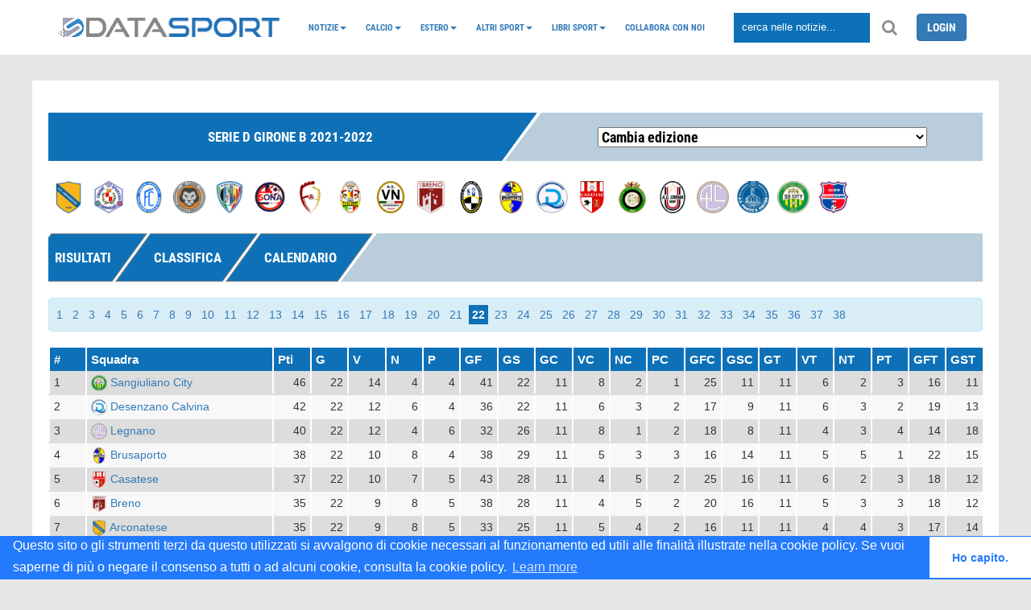

--- FILE ---
content_type: text/html; charset=UTF-8
request_url: https://www.datasport.it/calcio/serie-d-girone-b2021-2022/classifica/22.html
body_size: 11948
content:
<!DOCTYPE html>
<head>
    <meta http-equiv="refresh" content="300">
            <title>Calcio | Serie D girone B 2021-2022 classifica 22 giornata</title>
        <link href="https://www.datasport.it/theme/admin/images/favicon.ico" rel="shortcut icon">
    <meta name="viewport"
          content="width=device-width, minimal-ui, initial-scale=1.0, maximum-scale=1.0, user-scalable=no"/>
            <meta name="author" content="DataSport team">
            <!--<meta property="og:title" content=""/>-->      
		<meta property="og:title" content="Calcio | Serie D girone B 2021-2022 classifica 22 giornata"/>		
        <meta property="og:type" content="website"/>
        <meta property="og:url" content="https://www.datasport.it/calcio/serie-d-girone-b2021-2022/classifica/22"/>
        <meta property="og:image" content="https://img.datasport.it/img/logo_datasport.jpeg"/>
        <meta property="og:site_name" content="DataSport"/>
                <!-- Favicon -->
    <link rel="shortcut icon" href="https://www.datasport.it/theme/p-ds/img/favicon.ico">
    <link rel="apple-touch-icon" sizes="57x57" href="https://www.datasport.it/theme/p-ds/img/apple-icon-57x57.png">
    <link rel="apple-touch-icon" sizes="60x60" href="https://www.datasport.it/theme/p-ds/img/apple-icon-60x60.png">
    <link rel="apple-touch-icon" sizes="72x72" href="https://www.datasport.it/theme/p-ds/img/apple-icon-72x72.png">
    <link rel="apple-touch-icon" sizes="76x76" href="https://www.datasport.it/theme/p-ds/img/apple-icon-76x76.png">
    <link rel="apple-touch-icon" sizes="114x114" href="https://www.datasport.it/theme/p-ds/img/apple-icon-114x114.png">
    <link rel="apple-touch-icon" sizes="120x120" href="https://www.datasport.it/theme/p-ds/img/apple-icon-120x120.png">
    <link rel="apple-touch-icon" sizes="144x144" href="https://www.datasport.it/theme/p-ds/img/apple-icon-144x144.png">
    <link rel="apple-touch-icon" sizes="152x152" href="https://www.datasport.it/theme/p-ds/img/apple-icon-152x152.png">
    <link rel="apple-touch-icon" sizes="180x180" href="https://www.datasport.it/theme/p-ds/img/apple-icon-180x180.png">
    <link rel="icon" type="image/png" sizes="192x192" href="https://www.datasport.it/theme/p-ds/img/android-icon-192x192.png">
    <link rel="icon" type="image/png" sizes="32x32" href="https://www.datasport.it/theme/p-ds/img/favicon-32x32.png">
    <link rel="icon" type="image/png" sizes="96x96" href="https://www.datasport.it/theme/p-ds/img/favicon-96x96.png">
    <link rel="icon" type="image/png" sizes="16x16" href="https://www.datasport.it/theme/p-ds/img/favicon-16x16.png">
    <link rel="manifest" href="https://www.datasport.it/theme/p-ds/img/manifest.json">
    <meta name="msapplication-TileColor" content="#ffffff">
    <meta name="msapplication-TileImage" content="https://www.datasport.it/theme/p-ds/img/ms-icon-144x144.png">
    <meta name="theme-color" content="#ffffff">

    <!--  CSS unificato  -->
    <link rel="stylesheet" href="https://www.datasport.it/theme/p-ds/css/datasport.min.css">

    <link rel="canonical" href="https://www.datasport.it/calcio/serie-d-girone-b2021-2022/classifica/22.html"/>

    <script type="text/javascript">
        var base_url = "https://www.datasport.it/";
        var _gaq = '';
    </script>

    <!--  JS unificato  -->
    <script type="text/javascript" src="https://www.datasport.it/theme/p-ds/js/datasport.min.js"></script>

    <script src="https://maxcdn.bootstrapcdn.com/bootstrap/3.3.7/js/bootstrap.min.js"></script>

    <script type="text/javascript">
        $(document).ready(function () {
            $('.bxslider').bxSlider({
                mode: 'fade',
                captions: true,
                auto: true,
            });
        });
    </script>
    <script>
        (function (i, s, o, g, r, a, m) {
            i['GoogleAnalyticsObject'] = r;
            i[r] = i[r] || function () {
                (i[r].q = i[r].q || []).push(arguments)
            }, i[r].l = 1 * new Date();
            a = s.createElement(o),
                m = s.getElementsByTagName(o)[0];
            a.async = 1;
            a.src = g;
            m.parentNode.insertBefore(a, m)
        })(window, document, 'script', 'https://www.google-analytics.com/analytics.js', 'ga');

        ga('create', 'UA-13028695-1', 'auto');
        ga('send', 'pageview');

    </script>

    <!-- Matomo -->
    <script>
      var _paq = window._paq = window._paq || [];
      /* tracker methods like "setCustomDimension" should be called before "trackPageView" */
      _paq.push(['trackPageView']);
      _paq.push(['enableLinkTracking']);
      (function() {
        var u="https://p-analitics.it/";
        _paq.push(['setTrackerUrl', u+'matomo.php']);
        _paq.push(['setSiteId', '34']);
        var d=document, g=d.createElement('script'), s=d.getElementsByTagName('script')[0];
        g.async=true; g.src=u+'matomo.js'; s.parentNode.insertBefore(g,s);
      })();
    </script>
    <!-- End Matomo Code -->
  
    
    <script>
    
/* FCM 2025.11.28
    (function (w, d, s, l, i) {
            w[l] = w[l] || [];
            w[l].push({
                'gtm.start':
                    new Date().getTime(), event: 'gtm.js'
            });
            var f = d.getElementsByTagName(s)[0],
                j = d.createElement(s), dl = l != 'dataLayer' ? '&l=' + l : '';
            j.async = true;
            j.src =
                'https://www.googletagmanager.com/gtm.js?id=' + i + dl;
            f.parentNode.insertBefore(j, f);
        })(window, document, 'script', 'dataLayer', '');</script>
    */
    <!-- End Google Tag Manager -->
    
            
    <!-- Codice Send-to-Messenger Plugin-->
    <script>
        window.fbAsyncInit = function () {
            FB.init({
                appId: '1731237847205076',
                autoLogAppEvents: true,
                xfbml: true,
                version: 'v2.11'
            });
        };
        (function (d, s, id) {
            var js, fjs = d.getElementsByTagName(s)[0];
            if (d.getElementById(id)) {
                return;
            }
            js = d.createElement(s);
            js.id = id;
            js.src = "https://connect.facebook.net/it_IT/sdk/xfbml.customerchat.js";
            fjs.parentNode.insertBefore(js, fjs);
        }(document, 'script', 'facebook-jssdk'));
    </script>
    <!-- Codice Send-to-Messenger Plugin-->

    <link rel="stylesheet" type="text/css"
          href="//cdnjs.cloudflare.com/ajax/libs/cookieconsent2/3.1.0/cookieconsent.min.css"/>
    <script src="//cdnjs.cloudflare.com/ajax/libs/cookieconsent2/3.1.0/cookieconsent.min.js"></script>
    <script> window.addEventListener("load", function () {
            window.cookieconsent.initialise({
                "palette": {
                    "popup": {"background": "#237afc"},
                    "button": {"background": "#fff", "text": "#237afc"}
                },
                "theme": "edgeless",
                "content": {
                    "message": "Questo sito o gli strumenti terzi da questo utilizzati si avvalgono di cookie necessari al funzionamento ed utili alle finalità illustrate nella cookie policy. Se vuoi saperne di più o negare il consenso a tutti o ad alcuni cookie, consulta la cookie policy.",
                    "dismiss": "Ho capito.",
                    "href": "https://www.datasport.it/cookie-policy.html"
                }
            })
        }); </script>

    <!-- <script type="text/javascript" src="https://www.datasport.it/theme/p-ds/js/nativery.js"></script>        -->
	
</head>
<body>

<!-- Plugin commenti facebook -->
<div id="fb-root"></div>
<script>(function (d, s, id) {
        var js, fjs = d.getElementsByTagName(s)[0];
        if (d.getElementById(id)) return;
        js = d.createElement(s);
        js.id = id;
        js.src = 'https://connect.facebook.net/it_IT/sdk.js#xfbml=1&autoLogAppEvents=1&version=v3.0&appId=350986605287022';
        fjs.parentNode.insertBefore(js, fjs);
    }(document, 'script', 'facebook-jssdk'));</script>

<!--End Plugin commenti facebook -->

<div class="clearfix"></div>
<div id="prevanigation">&nbsp;</div>

<!-- menu init -->
<div class="fascia_menu">

    <div class="row hidden_bar menu_mobile">
        <div class="col-sm-2">
            <div class="grid_item text-center logo_mobile_sm">
                <a href="https://www.datasport.it/" title="datasport.it">
                    <img
                        src="https://www.datasport.it/theme/p-ds/img/logo_2.png" width="50px" alt="Logo DataSport"/>                </a>
            </div>
            <div class="grid_item text-center logo_mobile_big">
                <a href="https://www.datasport.it/" title="datasport.it">
                    <img
                        src="https://www.datasport.it/theme/p-ds/img/logo.png" alt="Logo DataSport"/>                </a>
            </div>
        </div>
        <div class="col-sm-2 col-xs-2">
            <div class="grid_item text-center">
                <i class="fa fa-bars" aria-hidden="true" id="hamburger" data-toggle="collapse"
                   data-target="#nav_mobile"></i>
            </div>
        </div>
        <div class="col-sm-8 col-xs-10">
            <div class="grid_item nav_item">
                <input class="cerca" type="text" placeholder="cerca nelle notizie...">
                <i class="fa fa-search" aria-hidden="true" id="lente"></i>
            </div>
        </div>

    </div>
    <div class="collapse" id="nav_mobile">
        <ul class="nav navbar-nav"><li class="dropdown nav-dropdown"><a class="dropdown-toggle" data-toggle="dropdown"  href="https://www.datasport.it/notizie">Notizie<span class="caret"></span></a><ul class="dropdown-menu"><li><a  href="https://www.datasport.it/category/alimentazione.html">Alimentazione</a></li><li><a  href="https://www.datasport.it/category/auto.html">Auto</a></li><li><a  href="https://www.datasport.it/category/salute.html">Salute</a></li><li><a  href="https://www.datasport.it/category/tecnologia.html">Tecnologia</a></li><li><a  href="https://www.datasport.it/category/viaggi.html">Viaggi</a></li></ul></li><li class="dropdown nav-dropdown"><a class="dropdown-toggle" data-toggle="dropdown"  href="https://www.datasport.it/">Calcio<span class="caret"></span></a><ul class="dropdown-menu"><li><a  href="https://www.datasport.it/calcio/serie-a2025-2026/risultati.html">Serie A</a></li><li><a  href="https://www.datasport.it/calcio/serie-b2025-2026/risultati.html">Serie B</a></li><li><a  href="https://www.datasport.it/calcio/coppa-italia2025-2026/fase_finale/html.html">Coppa Italia</a></li><li class="dropdown nav-dropdown dropdown-submenu"><a class="dropdown-toggle" data-toggle="dropdown"  href="https://www.datasport.it/calcio/serie-c">Serie C</a><ul class="dropdown-menu"><li><a  href="https://www.datasport.it/calcio/serie-c-girone-a2025-2026/risultati.html">Serie C Girone A</a></li><li><a  href="https://www.datasport.it/calcio/serie-c-girone-b2025-2026/risultati.html">Serie C Girone B</a></li><li><a  href="https://www.datasport.it/calcio/serie-c-girone-c2025-2026/risultati.html">Serie C Girone C</a></li><li><a  href="https://www.datasport.it/calcio/coppa-italia-serie-c2025-2026/fase_finale/html.html">Coppa Italia Serie C</a></li></ul></li><li class="dropdown nav-dropdown dropdown-submenu"><a class="dropdown-toggle" data-toggle="dropdown"  href="https://www.datasport.it/calcio/serie-d">Serie D</a><ul class="dropdown-menu"><li><a  href="https://www.datasport.it/calcio/serie-d-girone-a2025-2026/risultati.html">Serie D Girone A</a></li><li><a  href="https://www.datasport.it/calcio/serie-d-girone-b2025-2026/risultati.html">Serie D Girone B</a></li><li><a  href="https://www.datasport.it/calcio/serie-d-girone-c2025-2026/risultati.html">Serie D Girone C</a></li><li><a  href="https://www.datasport.it/calcio/serie-d-girone-d2025-2026/risultati.html">Serie D Girone D</a></li><li><a  href="https://www.datasport.it/calcio/serie-d-girone-e2025-2026/risultati.html">Serie D Girone E</a></li><li><a  href="https://www.datasport.it/calcio/serie-d-girone-f2025-2026/risultati.html">Serie D Girone F</a></li><li><a  href="https://www.datasport.it/calcio/serie-d-girone-g2025-2026/risultati.html">Serie D Girone G</a></li><li><a  href="https://www.datasport.it/calcio/serie-d-girone-h2025-2026/risultati.html">Serie D Girone H</a></li><li><a  href="https://www.datasport.it/calcio/serie-d-girone-i2025-2026/risultati.html">Serie D Girone I</a></li><li><a  href="https://www.datasport.it/calcio/coppa-italia-serie-d2024-2025/fase_finale/sedicesimi_finale.html">Coppa Italia Serie D</a></li><li><a  href="https://www.datasport.it/poule-scudetto-serie-d.html">Poule Scudetto Serie D</a></li><li><a  href="https://www.datasport.it/playoff-serie-d_calcio.html">PlayOff Serie D</a></li><li><a  href="https://www.datasport.it/playout-serie-d_calcio.html">PlayOut Serie D</a></li></ul></li><li class="dropdown nav-dropdown dropdown-submenu"><a class="dropdown-toggle" data-toggle="dropdown"  href="https://www.datasport.it/">Primavera</a><ul class="dropdown-menu"><li><a  href="https://www.datasport.it/calcio/primavera-12025-2026/risultati.html">Primavera 1</a></li><li><a  href="https://www.datasport.it/calcio/coppa-italia-primavera2025-2026/fase_finale/html.html">Coppa Italia Primavera</a></li><li><a  href="https://www.datasport.it/calcio/supercoppa-primavera2025/fase_finale/finale.html">Supercoppa Primavera</a></li></ul></li><li class="dropdown nav-dropdown dropdown-submenu"><a class="dropdown-toggle" data-toggle="dropdown"  href="https://www.datasport.it/serie-a-femminile-calcio">Femminile</a><ul class="dropdown-menu"><li><a  href="https://www.datasport.it/category/calcio-femminile.html">Notizie calcio femminile</a></li><li><a  href="https://www.datasport.it/calcio/femminile-serie-a2025-2026/risultati.html">Serie A Femminile</a></li><li><a  href="https://www.datasport.it/calcio/serie-a-womens-cup2025/girone/girone-a/1.html">Serie A Women's Cup</a></li><li><a  href="https://www.datasport.it/calcio/supercoppa-femminile2025/fase_finale/finale.html">Supercoppa Femminile</a></li></ul></li></ul></li><li class="dropdown nav-dropdown"><a class="dropdown-toggle" data-toggle="dropdown"  href="https://www.datasport.it/Campionati-esteri">Estero<span class="caret"></span></a><ul class="dropdown-menu"><li><a  href="https://www.datasport.it/calcio/champions-league2025-2026/girone/girone-a/1.html">Champions League</a></li><li><a  href="https://www.datasport.it/calcio/bundesliga2025-2026/risultati.html">Bundesliga</a></li><li><a  href="https://www.datasport.it/calcio/la-liga2025-2026/risultati/.html">Liga</a></li><li><a  href="https://www.datasport.it/calcio/ligue-12025-2026/risultati.html">Ligue 1</a></li><li><a  href="https://www.datasport.it/calcio/premier-league2025-2026/risultati.html">Premier League</a></li><li><a  href="https://www.datasport.it/calcio/supercoppa-europea2025/fase_finale/finale.html">Supercoppa UEFA</a></li><li><a  href="https://www.datasport.it/calcio/mondiale-club2025/girone/girone-a/1.html">Mondiale per Club</a></li><li><a  href="https://www.datasport.it/category/notizie-europa-league.html">Europa League</a></li><li class="dropdown nav-dropdown dropdown-submenu"><a class="dropdown-toggle" data-toggle="dropdown"  href="https://www.datasport.it/calcio/nazionali">Nazionali</a><ul class="dropdown-menu"><li><a  href="https://www.datasport.it/calcio/coppa-africa2025/fase_finale/1_giornata_fase_finale.html">Coppa d'Africa</a></li><li><a  href="https://www.datasport.it/category/qualificazioni-mondiali.html">Qualificazioni Mondiali</a></li><li><a  href="https://www.datasport.it/calcio/gold-cup2025/girone/girone-a/1.html">Gold Cup 2025</a></li><li><a  href="https://www.datasport.it/calcio/europei-u212025/girone/girone-a/1.html">Europei Under 21 - 2025</a></li><li><a  href="https://www.datasport.it/calcio/nationsleague2024-2025/fase_finale/semi_finali.html">Nations League</a></li><li><a  href="https://www.datasport.it/calcio/mondiali-qatar2022/girone/girone-a/1.html">Mondiali Qatar 2022</a></li><li><a  href="https://www.datasport.it/calcio/qualificazioni-mondiali-playoff2026/fase_finale/Semi_Finali.html.html">Spareggi Mondiali</a></li><li><a  href="https://www.datasport.it/calcio/qualificazioni-mondiali-femminile2021-2023/girone/girone-g/8.html">Qualificazioni Mondiali Donne</a></li><li><a  href="https://www.datasport.it/calcio/europei2021/fase_finale/finale.html">Europei 2020</a></li></ul></li></ul></li><li class="dropdown nav-dropdown"><a class="dropdown-toggle" data-toggle="dropdown"  href="https://www.datasport.it/altri_sport">Altri sport<span class="caret"></span></a><ul class="dropdown-menu"><li><a  href="https://www.datasport.it/altri-sport/atletica.html">Atletica</a></li><li class="dropdown nav-dropdown dropdown-submenu"><a class="dropdown-toggle" data-toggle="dropdown"  href="https://www.datasport.it/">Basket</a><ul class="dropdown-menu"><li><a  href="https://www.datasport.it/category/serie-a-basket.html">Serie A</a></li><li><a  href="https://www.datasport.it/category/nba.html">NBA</a></li><li><a  href="https://www.datasport.it/basket/eurolega.html">Eurolega</a></li><li><a  href="https://www.datasport.it/basket/nazionali.html">Nazionali</a></li><li><a  href="https://www.datasport.it/category/notizie-basket.html">Notizie basket</a></li></ul></li><li><a  href="https://www.datasport.it/altri-sport/boxe.html">Boxe</a></li><li class="dropdown nav-dropdown dropdown-submenu"><a class="dropdown-toggle" data-toggle="dropdown"  href="https://www.datasport.it/ciclismo">Ciclismo</a><ul class="dropdown-menu"><li><a  href="https://www.datasport.it/giro-ditalia.html">Giro d’Italia</a></li><li><a  href="https://www.datasport.it/tour-de-france.html">Tour de France</a></li><li><a  href="https://www.datasport.it/category/notizie-ciclismo.html">News Ciclismo</a></li></ul></li><li class="dropdown nav-dropdown dropdown-submenu"><a class="dropdown-toggle" data-toggle="dropdown"  href="https://www.datasport.it/motori/news">Motori</a><ul class="dropdown-menu"><li><a  href="https://www.datasport.it/formula-1.html">Formula 1</a></li><li><a  href="https://www.datasport.it/motori/moto-gp.html">MotoGP</a></li><li><a  href="https://www.datasport.it/dakar.html">Dakar</a></li></ul></li><li><a  href="https://www.datasport.it/altri-sport/nuoto.html">Nuoto</a></li><li><a  href="https://www.datasport.it/altri-sport/pallanuoto.html">Pallanuoto</a></li><li><a  href="https://www.datasport.it/altri-sport/rugby.html">Rugby</a></li><li><a  href="https://www.datasport.it/altri-sport/sci.html">Sci</a></li><li><a  href="https://www.datasport.it/altri-sport/tennis.html">Tennis</a></li><li><a  href="https://www.datasport.it/category/notizie-volley.html">Volley</a></li></ul></li><li class="dropdown nav-dropdown"><a class="dropdown-toggle" data-toggle="dropdown"  href="https://www.datasport.it/libri-sport">Libri Sport<span class="caret"></span></a><ul class="dropdown-menu"><li><a  href="https://www.datasport.it/libri-calcio-datasport.html">Almanacchi</a></li></ul></li><li><a  href="https://www.datasport.it/collabora-con-noi.html">Collabora con noi</a></li></ul>    </div>

    <div class="container">
        <div class="grid_row grid_row_lg menu_desktop">
            <div class="grid_item nav_item logo_desktop">
                <a href="https://www.datasport.it/" title="datasport.it">
                    <img
                        src="https://www.datasport.it/theme/p-ds/img/logo.png" alt="Logo DataSport"/>                </a>
            </div>
            <div class="grid_item nav_item logo_mobile">
                <a href="https://www.datasport.it/" title="datasport.it">
                    <img
                        src="https://www.datasport.it/theme/p-ds/img/logo_2.png" alt="Logo DataSport"/>                </a>
            </div>
            <div class="grid_item" id="nav_hidden">
                <ul class="nav navbar-nav"><li class="dropdown nav-dropdown"><a class="dropdown-toggle" data-toggle="dropdown"  href="https://www.datasport.it/notizie">Notizie<span class="caret"></span></a><ul class="dropdown-menu"><li><a  href="https://www.datasport.it/category/alimentazione.html">Alimentazione</a></li><li><a  href="https://www.datasport.it/category/auto.html">Auto</a></li><li><a  href="https://www.datasport.it/category/salute.html">Salute</a></li><li><a  href="https://www.datasport.it/category/tecnologia.html">Tecnologia</a></li><li><a  href="https://www.datasport.it/category/viaggi.html">Viaggi</a></li></ul></li><li class="dropdown nav-dropdown"><a class="dropdown-toggle" data-toggle="dropdown"  href="https://www.datasport.it/">Calcio<span class="caret"></span></a><ul class="dropdown-menu"><li><a  href="https://www.datasport.it/calcio/serie-a2025-2026/risultati.html">Serie A</a></li><li><a  href="https://www.datasport.it/calcio/serie-b2025-2026/risultati.html">Serie B</a></li><li><a  href="https://www.datasport.it/calcio/coppa-italia2025-2026/fase_finale/html.html">Coppa Italia</a></li><li class="dropdown nav-dropdown dropdown-submenu"><a class="dropdown-toggle" data-toggle="dropdown"  href="https://www.datasport.it/calcio/serie-c">Serie C</a><ul class="dropdown-menu"><li><a  href="https://www.datasport.it/calcio/serie-c-girone-a2025-2026/risultati.html">Serie C Girone A</a></li><li><a  href="https://www.datasport.it/calcio/serie-c-girone-b2025-2026/risultati.html">Serie C Girone B</a></li><li><a  href="https://www.datasport.it/calcio/serie-c-girone-c2025-2026/risultati.html">Serie C Girone C</a></li><li><a  href="https://www.datasport.it/calcio/coppa-italia-serie-c2025-2026/fase_finale/html.html">Coppa Italia Serie C</a></li></ul></li><li class="dropdown nav-dropdown dropdown-submenu"><a class="dropdown-toggle" data-toggle="dropdown"  href="https://www.datasport.it/calcio/serie-d">Serie D</a><ul class="dropdown-menu"><li><a  href="https://www.datasport.it/calcio/serie-d-girone-a2025-2026/risultati.html">Serie D Girone A</a></li><li><a  href="https://www.datasport.it/calcio/serie-d-girone-b2025-2026/risultati.html">Serie D Girone B</a></li><li><a  href="https://www.datasport.it/calcio/serie-d-girone-c2025-2026/risultati.html">Serie D Girone C</a></li><li><a  href="https://www.datasport.it/calcio/serie-d-girone-d2025-2026/risultati.html">Serie D Girone D</a></li><li><a  href="https://www.datasport.it/calcio/serie-d-girone-e2025-2026/risultati.html">Serie D Girone E</a></li><li><a  href="https://www.datasport.it/calcio/serie-d-girone-f2025-2026/risultati.html">Serie D Girone F</a></li><li><a  href="https://www.datasport.it/calcio/serie-d-girone-g2025-2026/risultati.html">Serie D Girone G</a></li><li><a  href="https://www.datasport.it/calcio/serie-d-girone-h2025-2026/risultati.html">Serie D Girone H</a></li><li><a  href="https://www.datasport.it/calcio/serie-d-girone-i2025-2026/risultati.html">Serie D Girone I</a></li><li><a  href="https://www.datasport.it/calcio/coppa-italia-serie-d2024-2025/fase_finale/sedicesimi_finale.html">Coppa Italia Serie D</a></li><li><a  href="https://www.datasport.it/poule-scudetto-serie-d.html">Poule Scudetto Serie D</a></li><li><a  href="https://www.datasport.it/playoff-serie-d_calcio.html">PlayOff Serie D</a></li><li><a  href="https://www.datasport.it/playout-serie-d_calcio.html">PlayOut Serie D</a></li></ul></li><li class="dropdown nav-dropdown dropdown-submenu"><a class="dropdown-toggle" data-toggle="dropdown"  href="https://www.datasport.it/">Primavera</a><ul class="dropdown-menu"><li><a  href="https://www.datasport.it/calcio/primavera-12025-2026/risultati.html">Primavera 1</a></li><li><a  href="https://www.datasport.it/calcio/coppa-italia-primavera2025-2026/fase_finale/html.html">Coppa Italia Primavera</a></li><li><a  href="https://www.datasport.it/calcio/supercoppa-primavera2025/fase_finale/finale.html">Supercoppa Primavera</a></li></ul></li><li class="dropdown nav-dropdown dropdown-submenu"><a class="dropdown-toggle" data-toggle="dropdown"  href="https://www.datasport.it/serie-a-femminile-calcio">Femminile</a><ul class="dropdown-menu"><li><a  href="https://www.datasport.it/category/calcio-femminile.html">Notizie calcio femminile</a></li><li><a  href="https://www.datasport.it/calcio/femminile-serie-a2025-2026/risultati.html">Serie A Femminile</a></li><li><a  href="https://www.datasport.it/calcio/serie-a-womens-cup2025/girone/girone-a/1.html">Serie A Women's Cup</a></li><li><a  href="https://www.datasport.it/calcio/supercoppa-femminile2025/fase_finale/finale.html">Supercoppa Femminile</a></li></ul></li></ul></li><li class="dropdown nav-dropdown"><a class="dropdown-toggle" data-toggle="dropdown"  href="https://www.datasport.it/Campionati-esteri">Estero<span class="caret"></span></a><ul class="dropdown-menu"><li><a  href="https://www.datasport.it/calcio/champions-league2025-2026/girone/girone-a/1.html">Champions League</a></li><li><a  href="https://www.datasport.it/calcio/bundesliga2025-2026/risultati.html">Bundesliga</a></li><li><a  href="https://www.datasport.it/calcio/la-liga2025-2026/risultati/.html">Liga</a></li><li><a  href="https://www.datasport.it/calcio/ligue-12025-2026/risultati.html">Ligue 1</a></li><li><a  href="https://www.datasport.it/calcio/premier-league2025-2026/risultati.html">Premier League</a></li><li><a  href="https://www.datasport.it/calcio/supercoppa-europea2025/fase_finale/finale.html">Supercoppa UEFA</a></li><li><a  href="https://www.datasport.it/calcio/mondiale-club2025/girone/girone-a/1.html">Mondiale per Club</a></li><li><a  href="https://www.datasport.it/category/notizie-europa-league.html">Europa League</a></li><li class="dropdown nav-dropdown dropdown-submenu"><a class="dropdown-toggle" data-toggle="dropdown"  href="https://www.datasport.it/calcio/nazionali">Nazionali</a><ul class="dropdown-menu"><li><a  href="https://www.datasport.it/calcio/coppa-africa2025/fase_finale/1_giornata_fase_finale.html">Coppa d'Africa</a></li><li><a  href="https://www.datasport.it/category/qualificazioni-mondiali.html">Qualificazioni Mondiali</a></li><li><a  href="https://www.datasport.it/calcio/gold-cup2025/girone/girone-a/1.html">Gold Cup 2025</a></li><li><a  href="https://www.datasport.it/calcio/europei-u212025/girone/girone-a/1.html">Europei Under 21 - 2025</a></li><li><a  href="https://www.datasport.it/calcio/nationsleague2024-2025/fase_finale/semi_finali.html">Nations League</a></li><li><a  href="https://www.datasport.it/calcio/mondiali-qatar2022/girone/girone-a/1.html">Mondiali Qatar 2022</a></li><li><a  href="https://www.datasport.it/calcio/qualificazioni-mondiali-playoff2026/fase_finale/Semi_Finali.html.html">Spareggi Mondiali</a></li><li><a  href="https://www.datasport.it/calcio/qualificazioni-mondiali-femminile2021-2023/girone/girone-g/8.html">Qualificazioni Mondiali Donne</a></li><li><a  href="https://www.datasport.it/calcio/europei2021/fase_finale/finale.html">Europei 2020</a></li></ul></li></ul></li><li class="dropdown nav-dropdown"><a class="dropdown-toggle" data-toggle="dropdown"  href="https://www.datasport.it/altri_sport">Altri sport<span class="caret"></span></a><ul class="dropdown-menu"><li><a  href="https://www.datasport.it/altri-sport/atletica.html">Atletica</a></li><li class="dropdown nav-dropdown dropdown-submenu"><a class="dropdown-toggle" data-toggle="dropdown"  href="https://www.datasport.it/">Basket</a><ul class="dropdown-menu"><li><a  href="https://www.datasport.it/category/serie-a-basket.html">Serie A</a></li><li><a  href="https://www.datasport.it/category/nba.html">NBA</a></li><li><a  href="https://www.datasport.it/basket/eurolega.html">Eurolega</a></li><li><a  href="https://www.datasport.it/basket/nazionali.html">Nazionali</a></li><li><a  href="https://www.datasport.it/category/notizie-basket.html">Notizie basket</a></li></ul></li><li><a  href="https://www.datasport.it/altri-sport/boxe.html">Boxe</a></li><li class="dropdown nav-dropdown dropdown-submenu"><a class="dropdown-toggle" data-toggle="dropdown"  href="https://www.datasport.it/ciclismo">Ciclismo</a><ul class="dropdown-menu"><li><a  href="https://www.datasport.it/giro-ditalia.html">Giro d’Italia</a></li><li><a  href="https://www.datasport.it/tour-de-france.html">Tour de France</a></li><li><a  href="https://www.datasport.it/category/notizie-ciclismo.html">News Ciclismo</a></li></ul></li><li class="dropdown nav-dropdown dropdown-submenu"><a class="dropdown-toggle" data-toggle="dropdown"  href="https://www.datasport.it/motori/news">Motori</a><ul class="dropdown-menu"><li><a  href="https://www.datasport.it/formula-1.html">Formula 1</a></li><li><a  href="https://www.datasport.it/motori/moto-gp.html">MotoGP</a></li><li><a  href="https://www.datasport.it/dakar.html">Dakar</a></li></ul></li><li><a  href="https://www.datasport.it/altri-sport/nuoto.html">Nuoto</a></li><li><a  href="https://www.datasport.it/altri-sport/pallanuoto.html">Pallanuoto</a></li><li><a  href="https://www.datasport.it/altri-sport/rugby.html">Rugby</a></li><li><a  href="https://www.datasport.it/altri-sport/sci.html">Sci</a></li><li><a  href="https://www.datasport.it/altri-sport/tennis.html">Tennis</a></li><li><a  href="https://www.datasport.it/category/notizie-volley.html">Volley</a></li></ul></li><li class="dropdown nav-dropdown"><a class="dropdown-toggle" data-toggle="dropdown"  href="https://www.datasport.it/libri-sport">Libri Sport<span class="caret"></span></a><ul class="dropdown-menu"><li><a  href="https://www.datasport.it/libri-calcio-datasport.html">Almanacchi</a></li></ul></li><li><a  href="https://www.datasport.it/collabora-con-noi.html">Collabora con noi</a></li></ul>                <!--<ul class="nav navbar-nav" >
                  <li class="grid_item">CALCIO</li>
                  <li class="grid_item">BASKET</li>
                  <li class="grid_item">VOLLEY</li>
                  <li class="grid_item">MOTORI</li>
                  <li class="grid_item">CICLISMO</li>
                  <li class="grid_item">ALTRI SPORT</li>
                  <li class="grid_item">LOTTO</li>
                  <li class="grid_item">VIDEO</li>
                  <li class="grid_item login">LOGIN</li>
                </ul>-->
            </div>
            <div class="grid_item nav_item">
                <input class="cerca" type="text" placeholder="cerca nelle notizie...">
                <i class="fa fa-search" aria-hidden="true" id="lente"></i>
            </div>
            <div class="grid_item nav_item logo">

                                    <a class="btn btn-primary" href="https://www.datasport.it/login.html">LOGIN</a>
                

            </div>
        </div>

    </div>
</div>

<!-- Onboarding Datalit/AdApex -->
<div style="margin-top:50px;"></div>
<header class="container intro-slider">

    <!--Mostra il contenuto dell'header definito nel backend-->
</header>

<div class="page_wrapper">

<!-- CONTENT
=================================-->
<div class="browse-content">
  <div class="container-fluid">
    <div class="row">
        <style>
    .squadre_loghi_carousel .gallery-cell {
      width: 28%;
      height: 100px;width:50px;
      padding:5px;text-align:center;
      margin-right: 5px;
      counter-increment: gallery-cell;
    }

    .squadre_loghi_carousel .flickity-page-dots{display:none;}
    .squadre_loghi_carousel .flickity-slider{height:60px;}
    .logo_box img{margin:5px;}
    .squadre_loghi_carousel .flickity-viewport{ height: 100px;}
    #elenco_loghi .squadra_logo{height:40px;width:40px;margin:5px;}
  </style>
    

<div class="desktop_tab_title">
  <div class="tab_container">
    <div class="section_title first_tab active_tab"><span>Serie D girone B 2021-2022</span></div>
    
    <div class="tab_title_end">
    <select class="cambia_edizione" style="color:black;margin-top:18px;"> 
      <option>Cambia edizione</option>
              <option value="6" href="https://www.datasport.it/calcio/serie-d-girone-a2016-2017/risultati.html">Serie D Girone A 2016-2017</option>
              <option value="41" href="https://www.datasport.it/calcio/serie-d-girone-a2017-2018/risultati.html">Serie D Girone A 2017-2018</option>
              <option value="553" href="https://www.datasport.it/calcio/serie-d-girone-a2018-2019/risultati.html">Serie D Girone A 2018-2019</option>
              <option value="740" href="https://www.datasport.it/calcio/serie-d-girone-a2020-2021/risultati.html">Serie D girone A 2020-2021</option>
              <option value="791" href="https://www.datasport.it/calcio/serie-d-girone-a2021-2022/risultati.html">Serie D girone A 2021-2022</option>
              <option value="823" href="https://www.datasport.it/calcio/serie-d-girone-a2022-2023/risultati.html">Serie D Girone A 2022-2023</option>
              <option value="872" href="https://www.datasport.it/calcio/serie-d-girone-a2023-2024/risultati.html">Serie D Girone A 2023-2024</option>
              <option value="894" href="https://www.datasport.it/calcio/serie-d-girone-a2024-2025/risultati.html">Serie D Girone A 2024-2025</option>
              <option value="920" href="https://www.datasport.it/calcio/serie-d-girone-a2025-2026/risultati.html">Serie D Girone A 2025-2026</option>
              <option value="7" href="https://www.datasport.it/calcio/serie-d-girone-b2016-2017/risultati.html">Serie D Girone B 2016-2017</option>
              <option value="42" href="https://www.datasport.it/calcio/serie-d-girone-b2017-2018/risultati.html">Serie D Girone B 2017-2018</option>
              <option value="554" href="https://www.datasport.it/calcio/serie-d-girone-b2018-2019/risultati.html">Serie D Girone B 2018-2019</option>
              <option value="686" href="https://www.datasport.it/calcio/serie-d-girone-b2019-2020/risultati.html">Serie D girone B 2019-2020</option>
              <option value="741" href="https://www.datasport.it/calcio/serie-d-girone-b2020-2021/risultati.html">Serie D girone B 2020-2021</option>
              <option value="792" href="https://www.datasport.it/calcio/serie-d-girone-b2021-2022/risultati.html">Serie D girone B 2021-2022</option>
              <option value="824" href="https://www.datasport.it/calcio/serie-d-girone-b2022-2023/risultati.html">Serie D Girone B 2022-2023</option>
              <option value="874" href="https://www.datasport.it/calcio/serie-d-girone-b2023-2024/risultati.html">Serie D Girone B 2023-2024</option>
              <option value="895" href="https://www.datasport.it/calcio/serie-d-girone-b2024-2025/risultati.html">Serie D Girone B 2024-2025</option>
              <option value="921" href="https://www.datasport.it/calcio/serie-d-girone-b2025-2026/risultati.html">Serie D Girone B 2025-2026</option>
              <option value="8" href="https://www.datasport.it/calcio/serie-d-girone-c2016-2017/risultati.html">Serie D Girone C 2016-2017</option>
              <option value="74" href="https://www.datasport.it/calcio/serie-d-girone-c2017-2018/risultati.html">Serie D Girone C 2017-2018</option>
              <option value="555" href="https://www.datasport.it/calcio/serie-d-girone-c2018-2019/risultati.html">Serie D Girone C 2018-2019</option>
              <option value="687" href="https://www.datasport.it/calcio/serie-d-girone-c2019-2020/risultati.html">Serie D girone C 2019-2020</option>
              <option value="742" href="https://www.datasport.it/calcio/serie-d-girone-c2020-2021/risultati.html">Serie D girone C 2020-2021</option>
              <option value="793" href="https://www.datasport.it/calcio/serie-d-girone-c2021-2022/risultati.html">Serie D girone C 2021-2022</option>
              <option value="825" href="https://www.datasport.it/calcio/serie-d-girone-c2022-2023/risultati.html">Serie D Girone C 2022-2023</option>
              <option value="876" href="https://www.datasport.it/calcio/serie-d-girone-c2023-2024/risultati.html">Serie D Girone C 2023-2024</option>
              <option value="896" href="https://www.datasport.it/calcio/serie-d-girone-c2024-2025/risultati.html">Serie D Girone C 2024-2025</option>
              <option value="922" href="https://www.datasport.it/calcio/serie-d-girone-c2025-2026/risultati.html">Serie D Girone C 2025-2026</option>
              <option value="856" href="https://www.datasport.it/calcio/serie-d-girone-d-2023-20242023-2024/risultati.html">Serie D Girone D 2023-2024</option>
              <option value="9" href="https://www.datasport.it/calcio/serie-d-girone-d2016-2017/risultati.html">Serie D Girone D 2016-2017</option>
              <option value="75" href="https://www.datasport.it/calcio/serie-d-girone-d2017-2018/risultati.html">Serie D Girone D 2017-2018</option>
              <option value="556" href="https://www.datasport.it/calcio/serie-d-girone-d2018-2019/risultati.html">Serie D Girone D 2018-2019</option>
              <option value="688" href="https://www.datasport.it/calcio/serie-d-girone-d2019-2020/risultati.html">Serie D girone D 2019-2020</option>
              <option value="743" href="https://www.datasport.it/calcio/serie-d-girone-d2020-2021/risultati.html">Serie D girone D 2020-2021</option>
              <option value="794" href="https://www.datasport.it/calcio/serie-d-girone-d2021-2022/risultati.html">Serie D girone D 2021-2022</option>
              <option value="826" href="https://www.datasport.it/calcio/serie-d-girone-d2022-2023/risultati.html">Serie D Girone D 2022-2023</option>
              <option value="877" href="https://www.datasport.it/calcio/serie-d-girone-d2023-2024/risultati.html">Serie D Girone D 2023-2024</option>
              <option value="897" href="https://www.datasport.it/calcio/serie-d-girone-d2024-2025/risultati.html">Serie D Girone D 2024-2025</option>
              <option value="923" href="https://www.datasport.it/calcio/serie-d-girone-d2025-2026/risultati.html">Serie D Girone D 2025-2026</option>
              <option value="10" href="https://www.datasport.it/calcio/serie-d-girone-e2016-2017/risultati.html">Serie D Girone E 2016-2017</option>
              <option value="76" href="https://www.datasport.it/calcio/serie-d-girone-e2017-2018/risultati.html">Serie D Girone E 2017-2018</option>
              <option value="557" href="https://www.datasport.it/calcio/serie-d-girone-e2018-2019/risultati.html">Serie D Girone E 2018-2019</option>
              <option value="689" href="https://www.datasport.it/calcio/serie-d-girone-e2019-2020/risultati.html">Serie D girone E 2019-2020</option>
              <option value="744" href="https://www.datasport.it/calcio/serie-d-girone-e2020-2021/risultati.html">Serie D girone E 2020-2021</option>
              <option value="795" href="https://www.datasport.it/calcio/serie-d-girone-e2021-2022/risultati.html">Serie D girone E 2021-2022</option>
              <option value="827" href="https://www.datasport.it/calcio/serie-d-girone-e2022-2023/risultati.html">Serie D Girone E 2022-2023</option>
              <option value="878" href="https://www.datasport.it/calcio/serie-d-girone-e2023-2024/risultati.html">Serie D Girone E 2023-2024</option>
              <option value="898" href="https://www.datasport.it/calcio/serie-d-girone-e2024-2025/risultati.html">Serie D Girone E 2024-2025</option>
              <option value="924" href="https://www.datasport.it/calcio/serie-d-girone-e2025-2026/risultati.html">Serie D Girone E 2025-2026</option>
              <option value="11" href="https://www.datasport.it/calcio/serie-d-girone-f2016-2017/risultati.html">Serie D Girone F 2016-2017</option>
              <option value="77" href="https://www.datasport.it/calcio/serie-d-girone-f2017-2018/risultati.html">Serie D Girone F 2017-2018</option>
              <option value="558" href="https://www.datasport.it/calcio/serie-d-girone-f2018-2019/risultati.html">Serie D Girone F 2018-2019</option>
              <option value="690" href="https://www.datasport.it/calcio/serie-d-girone-f2019-2020/risultati.html">Serie D girone F 2019-2020</option>
              <option value="745" href="https://www.datasport.it/calcio/serie-d-girone-f2020-2021/risultati.html">Serie D girone F 2020-2021</option>
              <option value="799" href="https://www.datasport.it/calcio/serie-d-girone-f2021-2022/risultati.html">Serie D girone F 2021-2022</option>
              <option value="828" href="https://www.datasport.it/calcio/serie-d-girone-f2022-2023/risultati.html">Serie D Girone F 2022-2023</option>
              <option value="879" href="https://www.datasport.it/calcio/serie-d-girone-f2023-2024/risultati.html">Serie D Girone F 2023-2024</option>
              <option value="899" href="https://www.datasport.it/calcio/serie-d-girone-f2024-2025/risultati.html">Serie D Girone F 2024-2025</option>
              <option value="925" href="https://www.datasport.it/calcio/serie-d-girone-f2025-2026/risultati.html">Serie D Girone F 2025-2026</option>
              <option value="12" href="https://www.datasport.it/calcio/serie-d-girone-g2016-2017/risultati.html">Serie D Girone G 2016-2017</option>
              <option value="78" href="https://www.datasport.it/calcio/serie-d-girone-g2017-2018/risultati.html">Serie D Girone G 2017-2018</option>
              <option value="559" href="https://www.datasport.it/calcio/serie-d-girone-g2018-2019/risultati.html">Serie D Girone G 2018-2019</option>
              <option value="691" href="https://www.datasport.it/calcio/serie-d-girone-g2019-2020/risultati.html">Serie D girone G 2019-2020</option>
              <option value="746" href="https://www.datasport.it/calcio/serie-d-girone-g2020-2021/risultati.html">Serie D girone G 2020-2021</option>
              <option value="796" href="https://www.datasport.it/calcio/serie-d-girone-g2021-2022/risultati.html">Serie D girone G 2021-2022</option>
              <option value="830" href="https://www.datasport.it/calcio/serie-d-girone-g2022-2023/risultati.html">Serie D Girone G 2022-2023</option>
              <option value="880" href="https://www.datasport.it/calcio/serie-d-girone-g2023-2024/risultati.html">Serie D Girone G 2023-2024</option>
              <option value="900" href="https://www.datasport.it/calcio/serie-d-girone-g2024-2025/risultati.html">Serie D Girone G 2024-2025</option>
              <option value="926" href="https://www.datasport.it/calcio/serie-d-girone-g2025-2026/risultati.html">Serie D Girone G 2025-2026</option>
              <option value="13" href="https://www.datasport.it/calcio/serie-d-girone-h2016-2017/risultati.html">Serie D Girone H 2016-2017</option>
              <option value="79" href="https://www.datasport.it/calcio/serie-d-girone-h2017-2018/risultati.html">Serie D Girone H 2017-2018</option>
              <option value="560" href="https://www.datasport.it/calcio/serie-d-girone-h2018-2019/risultati.html">Serie D Girone H 2018-2019</option>
              <option value="692" href="https://www.datasport.it/calcio/serie-d-girone-h2019-2020/risultati.html">Serie D girone H 2019-2020</option>
              <option value="747" href="https://www.datasport.it/calcio/serie-d-girone-h2020-2021/risultati.html">Serie D girone H 2020-2021</option>
              <option value="797" href="https://www.datasport.it/calcio/serie-d-girone-h2021-2022/risultati.html">Serie D girone H 2021-2022</option>
              <option value="829" href="https://www.datasport.it/calcio/serie-d-girone-h2022-2023/risultati.html">Serie D Girone H 2022-2023</option>
              <option value="881" href="https://www.datasport.it/calcio/serie-d-girone-h2023-2024/risultati.html">Serie D Girone H 2023-2024</option>
              <option value="901" href="https://www.datasport.it/calcio/serie-d-girone-h2024-2025/risultati.html">Serie D Girone H 2024-2025</option>
              <option value="927" href="https://www.datasport.it/calcio/serie-d-girone-h2025-2026/risultati.html">Serie D Girone H 2025-2026</option>
              <option value="14" href="https://www.datasport.it/calcio/serie-d-girone-i2016-2017/risultati.html">Serie D Girone I 2016-2017</option>
              <option value="80" href="https://www.datasport.it/calcio/serie-d-girone-i2017-2018/risultati.html">Serie D Girone I 2017-2018</option>
              <option value="561" href="https://www.datasport.it/calcio/serie-d-girone-i2018-2019/risultati.html">Serie D Girone I 2018-2019</option>
              <option value="693" href="https://www.datasport.it/calcio/serie-d-girone-i2019-2020/risultati.html">Serie D girone I 2019-2020</option>
              <option value="748" href="https://www.datasport.it/calcio/serie-d-girone-i2020-2021/risultati.html">Serie D girone I 2020-2021</option>
              <option value="798" href="https://www.datasport.it/calcio/serie-d-girone-i2021-2022/risultati.html">Serie D girone I 2021-2022</option>
              <option value="842" href="https://www.datasport.it/calcio/serie-d-girone-i2022-2023/risultati.html">Serie D Girone I 2022-2023</option>
              <option value="893" href="https://www.datasport.it/calcio/serie-d-girone-i2023-2024/risultati.html">Serie D Girone I 2023-2024</option>
              <option value="902" href="https://www.datasport.it/calcio/serie-d-girone-i2024-2025/risultati.html">Serie D Girone I 2024-2025</option>
              <option value="928" href="https://www.datasport.it/calcio/serie-d-girone-i2025-2026/risultati.html">Serie D Girone I 2025-2026</option>
              <option value="38" href="https://www.datasport.it/calcio/poule-scudetto-serie-d2016-2017/marcatori.html">Poule Scudetto Serie D 2016-2017</option>
              <option value="143" href="https://www.datasport.it/calcio/poule-scudetto-serie-d2018-2019/marcatori.html">Poule Scudetto Serie D 2018-2019</option>
              <option value="243" href="https://www.datasport.it/calcio/poule-scudetto-serie-d2021-2022/marcatori.html">Poule Scudetto Serie D 2021-2022</option>
              <option value="265" href="https://www.datasport.it/calcio/poule-scudetto-serie-d2022-2023/marcatori.html">Poule Scudetto Serie D 2022-2023</option>
              <option value="285" href="https://www.datasport.it/calcio/poule-scudetto-serie-d2023-2024/marcatori.html">Poule Scudetto Serie D 2023-2024</option>
              <option value="312" href="https://www.datasport.it/calcio/poule-scudetto-serie-d2024-2025/marcatori.html">Poule Scudetto Serie D 2024-2025</option>
              <option value="77" href="https://www.datasport.it/calcio/poule_scudetto_serie_d2017-2018/marcatori.html">Poule Scudetto Serie D 2017-2018</option>
              <option value="266" href="https://www.datasport.it/calcio/serie-d-spareggio-promozione2022-2023/marcatori.html">Serie D Spareggio Promozione 2022-2023</option>
              <option value="267" href="https://www.datasport.it/calcio/serie-d-spareggio-retrocessione2022-2023/marcatori.html">Serie D Spareggio Retrocessione 2022-2023</option>
              <option value="125" href="https://www.datasport.it/calcio/spareggio-promozione-serie-d-girone-d2018-2019/marcatori.html">Spareggio Promozione Serie D girone D 2018-2019</option>
              <option value="126" href="https://www.datasport.it/calcio/spareggio-promozione-serie-d-girone-g2018-2019/marcatori.html">Spareggio Promozione Serie D girone G 2018-2019</option>
              <option value="96" href="https://www.datasport.it/calcio/spareggio-promozione-serie-d-girone-i2017-2018/marcatori.html">Spareggio Promozione Serie D Girone I 2017-2018</option>
              <option value="142" href="https://www.datasport.it/calcio/spareggio-retrocessione-serie-d-girone-e2018-2019/marcatori.html">Spareggio Retrocessione Serie D girone E 2018-2019</option>
          </select>
    </div>
  </div>
</div>
<div class="mobile_tab_title">
  <span>Serie D girone B 2021-2022</span>
  <select class="cambia_edizione" style="color:black;margin-top:18px;"> 
    <option>Cambia edizione</option>
          <option value="6" href="https://www.datasport.it/calcio/serie-d-girone-a2016-2017/risultati.html">Serie D Girone A 2016-2017</option>
          <option value="41" href="https://www.datasport.it/calcio/serie-d-girone-a2017-2018/risultati.html">Serie D Girone A 2017-2018</option>
          <option value="553" href="https://www.datasport.it/calcio/serie-d-girone-a2018-2019/risultati.html">Serie D Girone A 2018-2019</option>
          <option value="740" href="https://www.datasport.it/calcio/serie-d-girone-a2020-2021/risultati.html">Serie D girone A 2020-2021</option>
          <option value="791" href="https://www.datasport.it/calcio/serie-d-girone-a2021-2022/risultati.html">Serie D girone A 2021-2022</option>
          <option value="823" href="https://www.datasport.it/calcio/serie-d-girone-a2022-2023/risultati.html">Serie D Girone A 2022-2023</option>
          <option value="872" href="https://www.datasport.it/calcio/serie-d-girone-a2023-2024/risultati.html">Serie D Girone A 2023-2024</option>
          <option value="894" href="https://www.datasport.it/calcio/serie-d-girone-a2024-2025/risultati.html">Serie D Girone A 2024-2025</option>
          <option value="920" href="https://www.datasport.it/calcio/serie-d-girone-a2025-2026/risultati.html">Serie D Girone A 2025-2026</option>
          <option value="7" href="https://www.datasport.it/calcio/serie-d-girone-b2016-2017/risultati.html">Serie D Girone B 2016-2017</option>
          <option value="42" href="https://www.datasport.it/calcio/serie-d-girone-b2017-2018/risultati.html">Serie D Girone B 2017-2018</option>
          <option value="554" href="https://www.datasport.it/calcio/serie-d-girone-b2018-2019/risultati.html">Serie D Girone B 2018-2019</option>
          <option value="686" href="https://www.datasport.it/calcio/serie-d-girone-b2019-2020/risultati.html">Serie D girone B 2019-2020</option>
          <option value="741" href="https://www.datasport.it/calcio/serie-d-girone-b2020-2021/risultati.html">Serie D girone B 2020-2021</option>
          <option value="792" href="https://www.datasport.it/calcio/serie-d-girone-b2021-2022/risultati.html">Serie D girone B 2021-2022</option>
          <option value="824" href="https://www.datasport.it/calcio/serie-d-girone-b2022-2023/risultati.html">Serie D Girone B 2022-2023</option>
          <option value="874" href="https://www.datasport.it/calcio/serie-d-girone-b2023-2024/risultati.html">Serie D Girone B 2023-2024</option>
          <option value="895" href="https://www.datasport.it/calcio/serie-d-girone-b2024-2025/risultati.html">Serie D Girone B 2024-2025</option>
          <option value="921" href="https://www.datasport.it/calcio/serie-d-girone-b2025-2026/risultati.html">Serie D Girone B 2025-2026</option>
          <option value="8" href="https://www.datasport.it/calcio/serie-d-girone-c2016-2017/risultati.html">Serie D Girone C 2016-2017</option>
          <option value="74" href="https://www.datasport.it/calcio/serie-d-girone-c2017-2018/risultati.html">Serie D Girone C 2017-2018</option>
          <option value="555" href="https://www.datasport.it/calcio/serie-d-girone-c2018-2019/risultati.html">Serie D Girone C 2018-2019</option>
          <option value="687" href="https://www.datasport.it/calcio/serie-d-girone-c2019-2020/risultati.html">Serie D girone C 2019-2020</option>
          <option value="742" href="https://www.datasport.it/calcio/serie-d-girone-c2020-2021/risultati.html">Serie D girone C 2020-2021</option>
          <option value="793" href="https://www.datasport.it/calcio/serie-d-girone-c2021-2022/risultati.html">Serie D girone C 2021-2022</option>
          <option value="825" href="https://www.datasport.it/calcio/serie-d-girone-c2022-2023/risultati.html">Serie D Girone C 2022-2023</option>
          <option value="876" href="https://www.datasport.it/calcio/serie-d-girone-c2023-2024/risultati.html">Serie D Girone C 2023-2024</option>
          <option value="896" href="https://www.datasport.it/calcio/serie-d-girone-c2024-2025/risultati.html">Serie D Girone C 2024-2025</option>
          <option value="922" href="https://www.datasport.it/calcio/serie-d-girone-c2025-2026/risultati.html">Serie D Girone C 2025-2026</option>
          <option value="856" href="https://www.datasport.it/calcio/serie-d-girone-d-2023-20242023-2024/risultati.html">Serie D Girone D 2023-2024</option>
          <option value="9" href="https://www.datasport.it/calcio/serie-d-girone-d2016-2017/risultati.html">Serie D Girone D 2016-2017</option>
          <option value="75" href="https://www.datasport.it/calcio/serie-d-girone-d2017-2018/risultati.html">Serie D Girone D 2017-2018</option>
          <option value="556" href="https://www.datasport.it/calcio/serie-d-girone-d2018-2019/risultati.html">Serie D Girone D 2018-2019</option>
          <option value="688" href="https://www.datasport.it/calcio/serie-d-girone-d2019-2020/risultati.html">Serie D girone D 2019-2020</option>
          <option value="743" href="https://www.datasport.it/calcio/serie-d-girone-d2020-2021/risultati.html">Serie D girone D 2020-2021</option>
          <option value="794" href="https://www.datasport.it/calcio/serie-d-girone-d2021-2022/risultati.html">Serie D girone D 2021-2022</option>
          <option value="826" href="https://www.datasport.it/calcio/serie-d-girone-d2022-2023/risultati.html">Serie D Girone D 2022-2023</option>
          <option value="877" href="https://www.datasport.it/calcio/serie-d-girone-d2023-2024/risultati.html">Serie D Girone D 2023-2024</option>
          <option value="897" href="https://www.datasport.it/calcio/serie-d-girone-d2024-2025/risultati.html">Serie D Girone D 2024-2025</option>
          <option value="923" href="https://www.datasport.it/calcio/serie-d-girone-d2025-2026/risultati.html">Serie D Girone D 2025-2026</option>
          <option value="10" href="https://www.datasport.it/calcio/serie-d-girone-e2016-2017/risultati.html">Serie D Girone E 2016-2017</option>
          <option value="76" href="https://www.datasport.it/calcio/serie-d-girone-e2017-2018/risultati.html">Serie D Girone E 2017-2018</option>
          <option value="557" href="https://www.datasport.it/calcio/serie-d-girone-e2018-2019/risultati.html">Serie D Girone E 2018-2019</option>
          <option value="689" href="https://www.datasport.it/calcio/serie-d-girone-e2019-2020/risultati.html">Serie D girone E 2019-2020</option>
          <option value="744" href="https://www.datasport.it/calcio/serie-d-girone-e2020-2021/risultati.html">Serie D girone E 2020-2021</option>
          <option value="795" href="https://www.datasport.it/calcio/serie-d-girone-e2021-2022/risultati.html">Serie D girone E 2021-2022</option>
          <option value="827" href="https://www.datasport.it/calcio/serie-d-girone-e2022-2023/risultati.html">Serie D Girone E 2022-2023</option>
          <option value="878" href="https://www.datasport.it/calcio/serie-d-girone-e2023-2024/risultati.html">Serie D Girone E 2023-2024</option>
          <option value="898" href="https://www.datasport.it/calcio/serie-d-girone-e2024-2025/risultati.html">Serie D Girone E 2024-2025</option>
          <option value="924" href="https://www.datasport.it/calcio/serie-d-girone-e2025-2026/risultati.html">Serie D Girone E 2025-2026</option>
          <option value="11" href="https://www.datasport.it/calcio/serie-d-girone-f2016-2017/risultati.html">Serie D Girone F 2016-2017</option>
          <option value="77" href="https://www.datasport.it/calcio/serie-d-girone-f2017-2018/risultati.html">Serie D Girone F 2017-2018</option>
          <option value="558" href="https://www.datasport.it/calcio/serie-d-girone-f2018-2019/risultati.html">Serie D Girone F 2018-2019</option>
          <option value="690" href="https://www.datasport.it/calcio/serie-d-girone-f2019-2020/risultati.html">Serie D girone F 2019-2020</option>
          <option value="745" href="https://www.datasport.it/calcio/serie-d-girone-f2020-2021/risultati.html">Serie D girone F 2020-2021</option>
          <option value="799" href="https://www.datasport.it/calcio/serie-d-girone-f2021-2022/risultati.html">Serie D girone F 2021-2022</option>
          <option value="828" href="https://www.datasport.it/calcio/serie-d-girone-f2022-2023/risultati.html">Serie D Girone F 2022-2023</option>
          <option value="879" href="https://www.datasport.it/calcio/serie-d-girone-f2023-2024/risultati.html">Serie D Girone F 2023-2024</option>
          <option value="899" href="https://www.datasport.it/calcio/serie-d-girone-f2024-2025/risultati.html">Serie D Girone F 2024-2025</option>
          <option value="925" href="https://www.datasport.it/calcio/serie-d-girone-f2025-2026/risultati.html">Serie D Girone F 2025-2026</option>
          <option value="12" href="https://www.datasport.it/calcio/serie-d-girone-g2016-2017/risultati.html">Serie D Girone G 2016-2017</option>
          <option value="78" href="https://www.datasport.it/calcio/serie-d-girone-g2017-2018/risultati.html">Serie D Girone G 2017-2018</option>
          <option value="559" href="https://www.datasport.it/calcio/serie-d-girone-g2018-2019/risultati.html">Serie D Girone G 2018-2019</option>
          <option value="691" href="https://www.datasport.it/calcio/serie-d-girone-g2019-2020/risultati.html">Serie D girone G 2019-2020</option>
          <option value="746" href="https://www.datasport.it/calcio/serie-d-girone-g2020-2021/risultati.html">Serie D girone G 2020-2021</option>
          <option value="796" href="https://www.datasport.it/calcio/serie-d-girone-g2021-2022/risultati.html">Serie D girone G 2021-2022</option>
          <option value="830" href="https://www.datasport.it/calcio/serie-d-girone-g2022-2023/risultati.html">Serie D Girone G 2022-2023</option>
          <option value="880" href="https://www.datasport.it/calcio/serie-d-girone-g2023-2024/risultati.html">Serie D Girone G 2023-2024</option>
          <option value="900" href="https://www.datasport.it/calcio/serie-d-girone-g2024-2025/risultati.html">Serie D Girone G 2024-2025</option>
          <option value="926" href="https://www.datasport.it/calcio/serie-d-girone-g2025-2026/risultati.html">Serie D Girone G 2025-2026</option>
          <option value="13" href="https://www.datasport.it/calcio/serie-d-girone-h2016-2017/risultati.html">Serie D Girone H 2016-2017</option>
          <option value="79" href="https://www.datasport.it/calcio/serie-d-girone-h2017-2018/risultati.html">Serie D Girone H 2017-2018</option>
          <option value="560" href="https://www.datasport.it/calcio/serie-d-girone-h2018-2019/risultati.html">Serie D Girone H 2018-2019</option>
          <option value="692" href="https://www.datasport.it/calcio/serie-d-girone-h2019-2020/risultati.html">Serie D girone H 2019-2020</option>
          <option value="747" href="https://www.datasport.it/calcio/serie-d-girone-h2020-2021/risultati.html">Serie D girone H 2020-2021</option>
          <option value="797" href="https://www.datasport.it/calcio/serie-d-girone-h2021-2022/risultati.html">Serie D girone H 2021-2022</option>
          <option value="829" href="https://www.datasport.it/calcio/serie-d-girone-h2022-2023/risultati.html">Serie D Girone H 2022-2023</option>
          <option value="881" href="https://www.datasport.it/calcio/serie-d-girone-h2023-2024/risultati.html">Serie D Girone H 2023-2024</option>
          <option value="901" href="https://www.datasport.it/calcio/serie-d-girone-h2024-2025/risultati.html">Serie D Girone H 2024-2025</option>
          <option value="927" href="https://www.datasport.it/calcio/serie-d-girone-h2025-2026/risultati.html">Serie D Girone H 2025-2026</option>
          <option value="14" href="https://www.datasport.it/calcio/serie-d-girone-i2016-2017/risultati.html">Serie D Girone I 2016-2017</option>
          <option value="80" href="https://www.datasport.it/calcio/serie-d-girone-i2017-2018/risultati.html">Serie D Girone I 2017-2018</option>
          <option value="561" href="https://www.datasport.it/calcio/serie-d-girone-i2018-2019/risultati.html">Serie D Girone I 2018-2019</option>
          <option value="693" href="https://www.datasport.it/calcio/serie-d-girone-i2019-2020/risultati.html">Serie D girone I 2019-2020</option>
          <option value="748" href="https://www.datasport.it/calcio/serie-d-girone-i2020-2021/risultati.html">Serie D girone I 2020-2021</option>
          <option value="798" href="https://www.datasport.it/calcio/serie-d-girone-i2021-2022/risultati.html">Serie D girone I 2021-2022</option>
          <option value="842" href="https://www.datasport.it/calcio/serie-d-girone-i2022-2023/risultati.html">Serie D Girone I 2022-2023</option>
          <option value="893" href="https://www.datasport.it/calcio/serie-d-girone-i2023-2024/risultati.html">Serie D Girone I 2023-2024</option>
          <option value="902" href="https://www.datasport.it/calcio/serie-d-girone-i2024-2025/risultati.html">Serie D Girone I 2024-2025</option>
          <option value="928" href="https://www.datasport.it/calcio/serie-d-girone-i2025-2026/risultati.html">Serie D Girone I 2025-2026</option>
          <option value="38" href="https://www.datasport.it/calcio/poule-scudetto-serie-d2016-2017/girone/girone-a/1.html">Poule Scudetto Serie D 2016-2017</option>
          <option value="143" href="https://www.datasport.it/calcio/poule-scudetto-serie-d2018-2019/girone/girone-a/1.html">Poule Scudetto Serie D 2018-2019</option>
          <option value="243" href="https://www.datasport.it/calcio/poule-scudetto-serie-d2021-2022/girone/girone-a/1.html">Poule Scudetto Serie D 2021-2022</option>
          <option value="265" href="https://www.datasport.it/calcio/poule-scudetto-serie-d2022-2023/girone/girone-a/1.html">Poule Scudetto Serie D 2022-2023</option>
          <option value="285" href="https://www.datasport.it/calcio/poule-scudetto-serie-d2023-2024/girone/girone-a/1.html">Poule Scudetto Serie D 2023-2024</option>
          <option value="312" href="https://www.datasport.it/calcio/poule-scudetto-serie-d2024-2025/girone/girone-a/1.html">Poule Scudetto Serie D 2024-2025</option>
          <option value="77" href="https://www.datasport.it/calcio/poule_scudetto_serie_d2017-2018/girone/girone-a/1.html">Poule Scudetto Serie D 2017-2018</option>
          <option value="266" href="https://www.datasport.it/calcio/serie-d-spareggio-promozione2022-2023/fase_finale/1.html">Serie D Spareggio Promozione 2022-2023</option>
          <option value="267" href="https://www.datasport.it/calcio/serie-d-spareggio-retrocessione2022-2023/fase_finale/1.html">Serie D Spareggio Retrocessione 2022-2023</option>
          <option value="125" href="https://www.datasport.it/calcio/spareggio-promozione-serie-d-girone-d2018-2019/fase_finale/1.html">Spareggio Promozione Serie D girone D 2018-2019</option>
          <option value="126" href="https://www.datasport.it/calcio/spareggio-promozione-serie-d-girone-g2018-2019/fase_finale/1.html">Spareggio Promozione Serie D girone G 2018-2019</option>
          <option value="96" href="https://www.datasport.it/calcio/spareggio-promozione-serie-d-girone-i2017-2018/fase_finale/1.html">Spareggio Promozione Serie D Girone I 2017-2018</option>
          <option value="142" href="https://www.datasport.it/calcio/spareggio-retrocessione-serie-d-girone-e2018-2019/fase_finale/1.html">Spareggio Retrocessione Serie D girone E 2018-2019</option>
      </select>
</div>
<script type="text/javascript">
$(document).on('click','.cambia_edizione',function(){
  if ($(this).val()>0)
    location.href=$('option:selected', this).attr('href');
});
</script>
    <div id="elenco_loghi">
      <div class="tab_desktop">
        <a href="https://www.datasport.it/calcio/squadra/arconatese.html" title="Arconatese"><img class="squadra_logo" src="https://img.datasport.it/img/logos/squadre/arconatese.png"></a><a href="https://www.datasport.it/calcio/squadra/caravaggio.html" title="Caravaggio"><img class="squadra_logo" src="https://img.datasport.it/img/logos/squadre/caravaggio.png"></a><a href="https://www.datasport.it/calcio/squadra/folgore-caratese.html" title="Folgore Caratese "><img class="squadra_logo" src="https://img.datasport.it/img/logos/squadre/folgore-caratese.png"></a><a href="https://www.datasport.it/calcio/squadra/leon.html" title="Leon"><img class="squadra_logo" src="https://img.datasport.it/img/logos/squadre/leon.png"></a><a href="https://www.datasport.it/calcio/squadra/real-calepina.html" title="Real Calepina"><img class="squadra_logo" src="https://img.datasport.it/img/logos/squadre/real-calepina.png"></a><a href="https://www.datasport.it/calcio/squadra/sona-calcio.html" title="Sona"><img class="squadra_logo" src="https://img.datasport.it/img/logos/squadre/sona-calcio.png"></a><a href="https://www.datasport.it/calcio/squadra/sporting-franciacorta.html" title="Sp. Franciacorta"><img class="squadra_logo" src="https://img.datasport.it/img/logos/squadre/sporting-franciacorta.png"></a><a href="https://www.datasport.it/calcio/squadra/villa-dalme-valbrembana.html" title="Villa Valle"><img class="squadra_logo" src="https://img.datasport.it/img/logos/squadre/villa-dalme-valbrembana.png"></a><a href="https://www.datasport.it/calcio/squadra/vis-nova-giussano.html" title="Vis Nova Giussano"><img class="squadra_logo" src="https://img.datasport.it/img/logos/squadre/vis-nova-giussano.png"></a><a href="https://www.datasport.it/calcio/squadra/breno.html" title="Breno"><img class="squadra_logo" src="https://img.datasport.it/img/logos/squadre/breno.png"></a><a href="https://www.datasport.it/calcio/squadra/brianza-olginatese.html" title="Brianza Olginatese"><img class="squadra_logo" src="https://img.datasport.it/img/logos/squadre/brianza-olginatese.png"></a><a href="https://www.datasport.it/calcio/squadra/calcio-brusaporto.html" title="Brusaporto"><img class="squadra_logo" src="https://img.datasport.it/img/logos/squadre/calcio-brusaporto.png"></a><a href="https://www.datasport.it/calcio/squadra/desenzano-calvina.html" title="Desenzano Calvina"><img class="squadra_logo" src="https://img.datasport.it/img/logos/squadre/desenzano-calvina.png"></a><a href="https://www.datasport.it/calcio/squadra/casateserogoredo.html" title="Casatese"><img class="squadra_logo" src="https://img.datasport.it/img/logos/squadre/casateserogoredo.png"></a><a href="https://www.datasport.it/calcio/squadra/castellanzese.html" title="Castellanzese"><img class="squadra_logo" src="https://img.datasport.it/img/logos/squadre/castellanzese.png"></a><a href="https://www.datasport.it/calcio/squadra/crema.html" title="Crema"><img class="squadra_logo" src="https://img.datasport.it/img/logos/squadre/crema.png"></a><a href="https://www.datasport.it/calcio/squadra/legnano.html" title="Legnano"><img class="squadra_logo" src="https://img.datasport.it/img/logos/squadre/legnano.png"></a><a href="https://www.datasport.it/calcio/squadra/pontisola.html" title="Ponte San Pietro"><img class="squadra_logo" src="https://img.datasport.it/img/logos/squadre/pontisola.png"></a><a href="https://www.datasport.it/calcio/squadra/city-nova.html" title="Sangiuliano City"><img class="squadra_logo" src="https://img.datasport.it/img/logos/squadre/city-nova.png"></a><a href="https://www.datasport.it/calcio/squadra/virtus-ciserano-bergamo.html" title="Virtus CiseranoBergamo"><img class="squadra_logo" src="https://img.datasport.it/img/logos/squadre/virtus-ciserano-bergamo.png"></a>      </div>
       
      <div class="tab_mobile">
        <div class="gallery squadre_loghi_carousel">
          <div class="logo_box"><a href="https://www.datasport.it/calcio/squadra/arconatese.html" title="Arconatese"><img class="squadra_logo" src="https://img.datasport.it/img/logos/squadre/arconatese.png"></a><br><a href="https://www.datasport.it/calcio/squadra/caravaggio.html" title="Caravaggio"><img class="squadra_logo" src="https://img.datasport.it/img/logos/squadre/caravaggio.png"></a></div><div class="logo_box"><a href="https://www.datasport.it/calcio/squadra/folgore-caratese.html" title="Folgore Caratese "><img class="squadra_logo" src="https://img.datasport.it/img/logos/squadre/folgore-caratese.png"></a><br><a href="https://www.datasport.it/calcio/squadra/leon.html" title="Leon"><img class="squadra_logo" src="https://img.datasport.it/img/logos/squadre/leon.png"></a></div><div class="logo_box"><a href="https://www.datasport.it/calcio/squadra/real-calepina.html" title="Real Calepina"><img class="squadra_logo" src="https://img.datasport.it/img/logos/squadre/real-calepina.png"></a><br><a href="https://www.datasport.it/calcio/squadra/sona-calcio.html" title="Sona"><img class="squadra_logo" src="https://img.datasport.it/img/logos/squadre/sona-calcio.png"></a></div><div class="logo_box"><a href="https://www.datasport.it/calcio/squadra/sporting-franciacorta.html" title="Sp. Franciacorta"><img class="squadra_logo" src="https://img.datasport.it/img/logos/squadre/sporting-franciacorta.png"></a><br><a href="https://www.datasport.it/calcio/squadra/villa-dalme-valbrembana.html" title="Villa Valle"><img class="squadra_logo" src="https://img.datasport.it/img/logos/squadre/villa-dalme-valbrembana.png"></a></div><div class="logo_box"><a href="https://www.datasport.it/calcio/squadra/vis-nova-giussano.html" title="Vis Nova Giussano"><img class="squadra_logo" src="https://img.datasport.it/img/logos/squadre/vis-nova-giussano.png"></a><br><a href="https://www.datasport.it/calcio/squadra/breno.html" title="Breno"><img class="squadra_logo" src="https://img.datasport.it/img/logos/squadre/breno.png"></a></div><div class="logo_box"><a href="https://www.datasport.it/calcio/squadra/brianza-olginatese.html" title="Brianza Olginatese"><img class="squadra_logo" src="https://img.datasport.it/img/logos/squadre/brianza-olginatese.png"></a><br><a href="https://www.datasport.it/calcio/squadra/calcio-brusaporto.html" title="Brusaporto"><img class="squadra_logo" src="https://img.datasport.it/img/logos/squadre/calcio-brusaporto.png"></a></div><div class="logo_box"><a href="https://www.datasport.it/calcio/squadra/desenzano-calvina.html" title="Desenzano Calvina"><img class="squadra_logo" src="https://img.datasport.it/img/logos/squadre/desenzano-calvina.png"></a><br><a href="https://www.datasport.it/calcio/squadra/casateserogoredo.html" title="Casatese"><img class="squadra_logo" src="https://img.datasport.it/img/logos/squadre/casateserogoredo.png"></a></div><div class="logo_box"><a href="https://www.datasport.it/calcio/squadra/castellanzese.html" title="Castellanzese"><img class="squadra_logo" src="https://img.datasport.it/img/logos/squadre/castellanzese.png"></a><br><a href="https://www.datasport.it/calcio/squadra/crema.html" title="Crema"><img class="squadra_logo" src="https://img.datasport.it/img/logos/squadre/crema.png"></a></div><div class="logo_box"><a href="https://www.datasport.it/calcio/squadra/legnano.html" title="Legnano"><img class="squadra_logo" src="https://img.datasport.it/img/logos/squadre/legnano.png"></a><br><a href="https://www.datasport.it/calcio/squadra/pontisola.html" title="Ponte San Pietro"><img class="squadra_logo" src="https://img.datasport.it/img/logos/squadre/pontisola.png"></a></div><div class="logo_box"><a href="https://www.datasport.it/calcio/squadra/city-nova.html" title="Sangiuliano City"><img class="squadra_logo" src="https://img.datasport.it/img/logos/squadre/city-nova.png"></a><br><a href="https://www.datasport.it/calcio/squadra/virtus-ciserano-bergamo.html" title="Virtus CiseranoBergamo"><img class="squadra_logo" src="https://img.datasport.it/img/logos/squadre/virtus-ciserano-bergamo.png"></a></div>            
        </div>
      </div>
    </div>
  

<script type="text/javascript">
  $(document).ready(function(){
    $('.squadre_loghi_carousel').flickity();
    $('.squadre_loghi_carousel').each(function(index,element){
       $('.flickity-slider').css('left','-'+$(window).width()/5+'px');
    });
  });
</script>
             

<div class="inner_menu">
  <div class="tab_desktop">
    <div class="tab_container">
            
                        <a href="https://www.datasport.it/calcio/serie-d-girone-b2021-2022/risultati/.html" class="tab_title "><span>RISULTATI</span></a>      <a href="https://www.datasport.it/calcio/serie-d-girone-b2021-2022/classifica/22.html" class="tab_title active_tab" ><span>CLASSIFICA</span></a>      <a href="https://www.datasport.it/calcio/serie-d-girone-b2021-2022/calendario/22.html" class="tab_title "><span>CALENDARIO</span></a>                        <div class="tab_title_end"></div>
    </div>
  </div>
  <div class="tab_mobile">
        <select class="tab_select">
                        <option  url="https://www.datasport.it/calcio/serie-d-girone-b2021-2022/risultati/22.html" class="tab_option">RISULTATI </option>      <option selected url="https://www.datasport.it/calcio/serie-d-girone-b2021-2022/classifica/22.html" class="tab_option">CLASSIFICA</option>      <option  url="https://www.datasport.it/calcio/serie-d-girone-b2021-2022/calendario/22.html" class="tab_option">CALENDARIO</option>                      </select>
  </div>
  <script>
  $(document).on('change','.tab_select',function(){
    location.href=$('option:selected', this).attr('url');
  });
  </script>
</div>

      
            
      <div class="tab_desktop">
        <div class="alert alert-info word-wrap classifica_campionato">
        <a href="https://www.datasport.it/calcio/serie-d-girone-b2021-2022/classifica/1.html"><span class="day">1</span></a> <a href="https://www.datasport.it/calcio/serie-d-girone-b2021-2022/classifica/2.html"><span class="day">2</span></a> <a href="https://www.datasport.it/calcio/serie-d-girone-b2021-2022/classifica/3.html"><span class="day">3</span></a> <a href="https://www.datasport.it/calcio/serie-d-girone-b2021-2022/classifica/4.html"><span class="day">4</span></a> <a href="https://www.datasport.it/calcio/serie-d-girone-b2021-2022/classifica/5.html"><span class="day">5</span></a> <a href="https://www.datasport.it/calcio/serie-d-girone-b2021-2022/classifica/6.html"><span class="day">6</span></a> <a href="https://www.datasport.it/calcio/serie-d-girone-b2021-2022/classifica/7.html"><span class="day">7</span></a> <a href="https://www.datasport.it/calcio/serie-d-girone-b2021-2022/classifica/8.html"><span class="day">8</span></a> <a href="https://www.datasport.it/calcio/serie-d-girone-b2021-2022/classifica/9.html"><span class="day">9</span></a> <a href="https://www.datasport.it/calcio/serie-d-girone-b2021-2022/classifica/10.html"><span class="day">10</span></a> <a href="https://www.datasport.it/calcio/serie-d-girone-b2021-2022/classifica/11.html"><span class="day">11</span></a> <a href="https://www.datasport.it/calcio/serie-d-girone-b2021-2022/classifica/12.html"><span class="day">12</span></a> <a href="https://www.datasport.it/calcio/serie-d-girone-b2021-2022/classifica/13.html"><span class="day">13</span></a> <a href="https://www.datasport.it/calcio/serie-d-girone-b2021-2022/classifica/14.html"><span class="day">14</span></a> <a href="https://www.datasport.it/calcio/serie-d-girone-b2021-2022/classifica/15.html"><span class="day">15</span></a> <a href="https://www.datasport.it/calcio/serie-d-girone-b2021-2022/classifica/16.html"><span class="day">16</span></a> <a href="https://www.datasport.it/calcio/serie-d-girone-b2021-2022/classifica/17.html"><span class="day">17</span></a> <a href="https://www.datasport.it/calcio/serie-d-girone-b2021-2022/classifica/18.html"><span class="day">18</span></a> <a href="https://www.datasport.it/calcio/serie-d-girone-b2021-2022/classifica/19.html"><span class="day">19</span></a> <a href="https://www.datasport.it/calcio/serie-d-girone-b2021-2022/classifica/20.html"><span class="day">20</span></a> <a href="https://www.datasport.it/calcio/serie-d-girone-b2021-2022/classifica/21.html"><span class="day">21</span></a> <a href="https://www.datasport.it/calcio/serie-d-girone-b2021-2022/classifica/22.html"><span class="day selected_day">22</span></a> <a href="https://www.datasport.it/calcio/serie-d-girone-b2021-2022/classifica/23.html"><span class="day">23</span></a> <a href="https://www.datasport.it/calcio/serie-d-girone-b2021-2022/classifica/24.html"><span class="day">24</span></a> <a href="https://www.datasport.it/calcio/serie-d-girone-b2021-2022/classifica/25.html"><span class="day">25</span></a> <a href="https://www.datasport.it/calcio/serie-d-girone-b2021-2022/classifica/26.html"><span class="day">26</span></a> <a href="https://www.datasport.it/calcio/serie-d-girone-b2021-2022/classifica/27.html"><span class="day">27</span></a> <a href="https://www.datasport.it/calcio/serie-d-girone-b2021-2022/classifica/28.html"><span class="day">28</span></a> <a href="https://www.datasport.it/calcio/serie-d-girone-b2021-2022/classifica/29.html"><span class="day">29</span></a> <a href="https://www.datasport.it/calcio/serie-d-girone-b2021-2022/classifica/30.html"><span class="day">30</span></a> <a href="https://www.datasport.it/calcio/serie-d-girone-b2021-2022/classifica/31.html"><span class="day">31</span></a> <a href="https://www.datasport.it/calcio/serie-d-girone-b2021-2022/classifica/32.html"><span class="day">32</span></a> <a href="https://www.datasport.it/calcio/serie-d-girone-b2021-2022/classifica/33.html"><span class="day">33</span></a> <a href="https://www.datasport.it/calcio/serie-d-girone-b2021-2022/classifica/34.html"><span class="day">34</span></a> <a href="https://www.datasport.it/calcio/serie-d-girone-b2021-2022/classifica/35.html"><span class="day">35</span></a> <a href="https://www.datasport.it/calcio/serie-d-girone-b2021-2022/classifica/36.html"><span class="day">36</span></a> <a href="https://www.datasport.it/calcio/serie-d-girone-b2021-2022/classifica/37.html"><span class="day">37</span></a> <a href="https://www.datasport.it/calcio/serie-d-girone-b2021-2022/classifica/38.html"><span class="day">38</span></a>         </div>
      </div>
      <div class="tab_mobile">
        <select class="tab_select">
          <option  url="https://www.datasport.it/calcio/serie-d-girone-b2021-2022/classifica/1.html" value="1">1° giornata</option> <option  url="https://www.datasport.it/calcio/serie-d-girone-b2021-2022/classifica/2.html" value="2">2° giornata</option> <option  url="https://www.datasport.it/calcio/serie-d-girone-b2021-2022/classifica/3.html" value="3">3° giornata</option> <option  url="https://www.datasport.it/calcio/serie-d-girone-b2021-2022/classifica/4.html" value="4">4° giornata</option> <option  url="https://www.datasport.it/calcio/serie-d-girone-b2021-2022/classifica/5.html" value="5">5° giornata</option> <option  url="https://www.datasport.it/calcio/serie-d-girone-b2021-2022/classifica/6.html" value="6">6° giornata</option> <option  url="https://www.datasport.it/calcio/serie-d-girone-b2021-2022/classifica/7.html" value="7">7° giornata</option> <option  url="https://www.datasport.it/calcio/serie-d-girone-b2021-2022/classifica/8.html" value="8">8° giornata</option> <option  url="https://www.datasport.it/calcio/serie-d-girone-b2021-2022/classifica/9.html" value="9">9° giornata</option> <option  url="https://www.datasport.it/calcio/serie-d-girone-b2021-2022/classifica/10.html" value="10">10° giornata</option> <option  url="https://www.datasport.it/calcio/serie-d-girone-b2021-2022/classifica/11.html" value="11">11° giornata</option> <option  url="https://www.datasport.it/calcio/serie-d-girone-b2021-2022/classifica/12.html" value="12">12° giornata</option> <option  url="https://www.datasport.it/calcio/serie-d-girone-b2021-2022/classifica/13.html" value="13">13° giornata</option> <option  url="https://www.datasport.it/calcio/serie-d-girone-b2021-2022/classifica/14.html" value="14">14° giornata</option> <option  url="https://www.datasport.it/calcio/serie-d-girone-b2021-2022/classifica/15.html" value="15">15° giornata</option> <option  url="https://www.datasport.it/calcio/serie-d-girone-b2021-2022/classifica/16.html" value="16">16° giornata</option> <option  url="https://www.datasport.it/calcio/serie-d-girone-b2021-2022/classifica/17.html" value="17">17° giornata</option> <option  url="https://www.datasport.it/calcio/serie-d-girone-b2021-2022/classifica/18.html" value="18">18° giornata</option> <option  url="https://www.datasport.it/calcio/serie-d-girone-b2021-2022/classifica/19.html" value="19">19° giornata</option> <option  url="https://www.datasport.it/calcio/serie-d-girone-b2021-2022/classifica/20.html" value="20">20° giornata</option> <option  url="https://www.datasport.it/calcio/serie-d-girone-b2021-2022/classifica/21.html" value="21">21° giornata</option> <option selected url="https://www.datasport.it/calcio/serie-d-girone-b2021-2022/classifica/22.html" value="22">22° giornata</option> <option  url="https://www.datasport.it/calcio/serie-d-girone-b2021-2022/classifica/23.html" value="23">23° giornata</option> <option  url="https://www.datasport.it/calcio/serie-d-girone-b2021-2022/classifica/24.html" value="24">24° giornata</option> <option  url="https://www.datasport.it/calcio/serie-d-girone-b2021-2022/classifica/25.html" value="25">25° giornata</option> <option  url="https://www.datasport.it/calcio/serie-d-girone-b2021-2022/classifica/26.html" value="26">26° giornata</option> <option  url="https://www.datasport.it/calcio/serie-d-girone-b2021-2022/classifica/27.html" value="27">27° giornata</option> <option  url="https://www.datasport.it/calcio/serie-d-girone-b2021-2022/classifica/28.html" value="28">28° giornata</option> <option  url="https://www.datasport.it/calcio/serie-d-girone-b2021-2022/classifica/29.html" value="29">29° giornata</option> <option  url="https://www.datasport.it/calcio/serie-d-girone-b2021-2022/classifica/30.html" value="30">30° giornata</option> <option  url="https://www.datasport.it/calcio/serie-d-girone-b2021-2022/classifica/31.html" value="31">31° giornata</option> <option  url="https://www.datasport.it/calcio/serie-d-girone-b2021-2022/classifica/32.html" value="32">32° giornata</option> <option  url="https://www.datasport.it/calcio/serie-d-girone-b2021-2022/classifica/33.html" value="33">33° giornata</option> <option  url="https://www.datasport.it/calcio/serie-d-girone-b2021-2022/classifica/34.html" value="34">34° giornata</option> <option  url="https://www.datasport.it/calcio/serie-d-girone-b2021-2022/classifica/35.html" value="35">35° giornata</option> <option  url="https://www.datasport.it/calcio/serie-d-girone-b2021-2022/classifica/36.html" value="36">36° giornata</option> <option  url="https://www.datasport.it/calcio/serie-d-girone-b2021-2022/classifica/37.html" value="37">37° giornata</option> <option  url="https://www.datasport.it/calcio/serie-d-girone-b2021-2022/classifica/38.html" value="38">38° giornata</option>         </select>
      </div>

      
<table class="ds_table classifica_campionati_calcio">
    <thead>
        <tr>
            <th data-responsive-width="4-5">#</th>
            <th data-responsive-width="20-40">Squadra</th>
            <th data-responsive-width="4-10">Pti</th>
            <th data-responsive-width="4-10" >G</th>
            <th data-responsive-width="4-10" >V</th>
            <th data-responsive-width="4-10" >N</th>
            <th data-responsive-width="4-10" >P</th>
            <th data-responsive-width="4-0" >GF</th>
            <th data-responsive-width="4-0" >GS</th>
            <th data-responsive-width="4-0" >GC</th>
            <th data-responsive-width="4-0" >VC</th>
            <th data-responsive-width="4-0" >NC</th>
            <th data-responsive-width="4-0" >PC</th>
            <th data-responsive-width="4-0" >GFC</th>
            <th data-responsive-width="4-0" >GSC</th>
            <th data-responsive-width="4-0" >GT</th>
            <th data-responsive-width="4-0" >VT</th>
            <th data-responsive-width="4-0" >NT</th>
            <th data-responsive-width="4-0" >PT</th>
            <th data-responsive-width="4-0" >GFT</th>
            <th data-responsive-width="4-0" >GST</th>
        </tr>
    </thead>
    <tbody>
		        <tr>
            <td data-responsive-width="4-5"><!-- FCM <span class="fa fa-exchange">=</span> --> 1</td>
            <td data-responsive-width="20-40"><span><img width="20px" src="https://img.datasport.it/img/logos/squadre/city-nova.png"></span>&nbsp;<a href="https://www.datasport.it/calcio/squadra/city-nova.html">Sangiuliano City</a></td>
            <td data-responsive-width="4-10" class="align-right">46</td>
            <td data-responsive-width="4-10" class="align-right">22</td>
            <td data-responsive-width="4-10" class="align-right">14</td>
            <td data-responsive-width="4-10" class="align-right">4</td>
            <td data-responsive-width="4-10" class="align-right">4</td>
            <td data-responsive-width="4-0" class="align-right">41</td>
            <td data-responsive-width="4-0" class="align-right">22</td>
            <td data-responsive-width="4-0" class="align-right">11</td>
            <td data-responsive-width="4-0" class="align-right">8</td>
            <td data-responsive-width="4-0" class="align-right">2</td>
            <td data-responsive-width="4-0" class="align-right">1</td>
            <td data-responsive-width="4-0" class="align-right">25</td>
            <td data-responsive-width="4-0" class="align-right">11</td>
            <td data-responsive-width="4-0" class="align-right">11</td>
            <td data-responsive-width="4-0" class="align-right">6</td>
            <td data-responsive-width="4-0" class="align-right">2</td>
            <td data-responsive-width="4-0" class="align-right">3</td>
            <td data-responsive-width="4-0" class="align-right">16</td>
            <td data-responsive-width="4-0" class="align-right">11</td>
        </tr>
			        <tr>
            <td data-responsive-width="4-5"><!-- FCM <span class="fa fa-exchange">=</span> --> 2</td>
            <td data-responsive-width="20-40"><span><img width="20px" src="https://img.datasport.it/img/logos/squadre/desenzano-calvina.png"></span>&nbsp;<a href="https://www.datasport.it/calcio/squadra/desenzano-calvina.html">Desenzano Calvina</a></td>
            <td data-responsive-width="4-10" class="align-right">42</td>
            <td data-responsive-width="4-10" class="align-right">22</td>
            <td data-responsive-width="4-10" class="align-right">12</td>
            <td data-responsive-width="4-10" class="align-right">6</td>
            <td data-responsive-width="4-10" class="align-right">4</td>
            <td data-responsive-width="4-0" class="align-right">36</td>
            <td data-responsive-width="4-0" class="align-right">22</td>
            <td data-responsive-width="4-0" class="align-right">11</td>
            <td data-responsive-width="4-0" class="align-right">6</td>
            <td data-responsive-width="4-0" class="align-right">3</td>
            <td data-responsive-width="4-0" class="align-right">2</td>
            <td data-responsive-width="4-0" class="align-right">17</td>
            <td data-responsive-width="4-0" class="align-right">9</td>
            <td data-responsive-width="4-0" class="align-right">11</td>
            <td data-responsive-width="4-0" class="align-right">6</td>
            <td data-responsive-width="4-0" class="align-right">3</td>
            <td data-responsive-width="4-0" class="align-right">2</td>
            <td data-responsive-width="4-0" class="align-right">19</td>
            <td data-responsive-width="4-0" class="align-right">13</td>
        </tr>
			        <tr>
            <td data-responsive-width="4-5"><!-- FCM <span class="fa fa-arrow-down"></span> --> 3</td>
            <td data-responsive-width="20-40"><span><img width="20px" src="https://img.datasport.it/img/logos/squadre/legnano.png"></span>&nbsp;<a href="https://www.datasport.it/calcio/squadra/legnano.html">Legnano</a></td>
            <td data-responsive-width="4-10" class="align-right">40</td>
            <td data-responsive-width="4-10" class="align-right">22</td>
            <td data-responsive-width="4-10" class="align-right">12</td>
            <td data-responsive-width="4-10" class="align-right">4</td>
            <td data-responsive-width="4-10" class="align-right">6</td>
            <td data-responsive-width="4-0" class="align-right">32</td>
            <td data-responsive-width="4-0" class="align-right">26</td>
            <td data-responsive-width="4-0" class="align-right">11</td>
            <td data-responsive-width="4-0" class="align-right">8</td>
            <td data-responsive-width="4-0" class="align-right">1</td>
            <td data-responsive-width="4-0" class="align-right">2</td>
            <td data-responsive-width="4-0" class="align-right">18</td>
            <td data-responsive-width="4-0" class="align-right">8</td>
            <td data-responsive-width="4-0" class="align-right">11</td>
            <td data-responsive-width="4-0" class="align-right">4</td>
            <td data-responsive-width="4-0" class="align-right">3</td>
            <td data-responsive-width="4-0" class="align-right">4</td>
            <td data-responsive-width="4-0" class="align-right">14</td>
            <td data-responsive-width="4-0" class="align-right">18</td>
        </tr>
			        <tr>
            <td data-responsive-width="4-5"><!-- FCM <span class="fa fa-arrow-up"></span> --> 4</td>
            <td data-responsive-width="20-40"><span><img width="20px" src="https://img.datasport.it/img/logos/squadre/calcio-brusaporto.png"></span>&nbsp;<a href="https://www.datasport.it/calcio/squadra/calcio-brusaporto.html">Brusaporto</a></td>
            <td data-responsive-width="4-10" class="align-right">38</td>
            <td data-responsive-width="4-10" class="align-right">22</td>
            <td data-responsive-width="4-10" class="align-right">10</td>
            <td data-responsive-width="4-10" class="align-right">8</td>
            <td data-responsive-width="4-10" class="align-right">4</td>
            <td data-responsive-width="4-0" class="align-right">38</td>
            <td data-responsive-width="4-0" class="align-right">29</td>
            <td data-responsive-width="4-0" class="align-right">11</td>
            <td data-responsive-width="4-0" class="align-right">5</td>
            <td data-responsive-width="4-0" class="align-right">3</td>
            <td data-responsive-width="4-0" class="align-right">3</td>
            <td data-responsive-width="4-0" class="align-right">16</td>
            <td data-responsive-width="4-0" class="align-right">14</td>
            <td data-responsive-width="4-0" class="align-right">11</td>
            <td data-responsive-width="4-0" class="align-right">5</td>
            <td data-responsive-width="4-0" class="align-right">5</td>
            <td data-responsive-width="4-0" class="align-right">1</td>
            <td data-responsive-width="4-0" class="align-right">22</td>
            <td data-responsive-width="4-0" class="align-right">15</td>
        </tr>
			        <tr>
            <td data-responsive-width="4-5"><!-- FCM <span class="fa fa-exchange">=</span> --> 5</td>
            <td data-responsive-width="20-40"><span><img width="20px" src="https://img.datasport.it/img/logos/squadre/casateserogoredo.png"></span>&nbsp;<a href="https://www.datasport.it/calcio/squadra/casateserogoredo.html">Casatese</a></td>
            <td data-responsive-width="4-10" class="align-right">37</td>
            <td data-responsive-width="4-10" class="align-right">22</td>
            <td data-responsive-width="4-10" class="align-right">10</td>
            <td data-responsive-width="4-10" class="align-right">7</td>
            <td data-responsive-width="4-10" class="align-right">5</td>
            <td data-responsive-width="4-0" class="align-right">43</td>
            <td data-responsive-width="4-0" class="align-right">28</td>
            <td data-responsive-width="4-0" class="align-right">11</td>
            <td data-responsive-width="4-0" class="align-right">4</td>
            <td data-responsive-width="4-0" class="align-right">5</td>
            <td data-responsive-width="4-0" class="align-right">2</td>
            <td data-responsive-width="4-0" class="align-right">25</td>
            <td data-responsive-width="4-0" class="align-right">16</td>
            <td data-responsive-width="4-0" class="align-right">11</td>
            <td data-responsive-width="4-0" class="align-right">6</td>
            <td data-responsive-width="4-0" class="align-right">2</td>
            <td data-responsive-width="4-0" class="align-right">3</td>
            <td data-responsive-width="4-0" class="align-right">18</td>
            <td data-responsive-width="4-0" class="align-right">12</td>
        </tr>
			        <tr>
            <td data-responsive-width="4-5"><!-- FCM <span class="fa fa-arrow-down"></span> --> 6</td>
            <td data-responsive-width="20-40"><span><img width="20px" src="https://img.datasport.it/img/logos/squadre/breno.png"></span>&nbsp;<a href="https://www.datasport.it/calcio/squadra/breno.html">Breno</a></td>
            <td data-responsive-width="4-10" class="align-right">35</td>
            <td data-responsive-width="4-10" class="align-right">22</td>
            <td data-responsive-width="4-10" class="align-right">9</td>
            <td data-responsive-width="4-10" class="align-right">8</td>
            <td data-responsive-width="4-10" class="align-right">5</td>
            <td data-responsive-width="4-0" class="align-right">38</td>
            <td data-responsive-width="4-0" class="align-right">28</td>
            <td data-responsive-width="4-0" class="align-right">11</td>
            <td data-responsive-width="4-0" class="align-right">4</td>
            <td data-responsive-width="4-0" class="align-right">5</td>
            <td data-responsive-width="4-0" class="align-right">2</td>
            <td data-responsive-width="4-0" class="align-right">20</td>
            <td data-responsive-width="4-0" class="align-right">16</td>
            <td data-responsive-width="4-0" class="align-right">11</td>
            <td data-responsive-width="4-0" class="align-right">5</td>
            <td data-responsive-width="4-0" class="align-right">3</td>
            <td data-responsive-width="4-0" class="align-right">3</td>
            <td data-responsive-width="4-0" class="align-right">18</td>
            <td data-responsive-width="4-0" class="align-right">12</td>
        </tr>
			        <tr>
            <td data-responsive-width="4-5"><!-- FCM <span class="fa fa-arrow-up"></span> --> 7</td>
            <td data-responsive-width="20-40"><span><img width="20px" src="https://img.datasport.it/img/logos/squadre/arconatese.png"></span>&nbsp;<a href="https://www.datasport.it/calcio/squadra/arconatese.html">Arconatese</a></td>
            <td data-responsive-width="4-10" class="align-right">35</td>
            <td data-responsive-width="4-10" class="align-right">22</td>
            <td data-responsive-width="4-10" class="align-right">9</td>
            <td data-responsive-width="4-10" class="align-right">8</td>
            <td data-responsive-width="4-10" class="align-right">5</td>
            <td data-responsive-width="4-0" class="align-right">33</td>
            <td data-responsive-width="4-0" class="align-right">25</td>
            <td data-responsive-width="4-0" class="align-right">11</td>
            <td data-responsive-width="4-0" class="align-right">5</td>
            <td data-responsive-width="4-0" class="align-right">4</td>
            <td data-responsive-width="4-0" class="align-right">2</td>
            <td data-responsive-width="4-0" class="align-right">16</td>
            <td data-responsive-width="4-0" class="align-right">11</td>
            <td data-responsive-width="4-0" class="align-right">11</td>
            <td data-responsive-width="4-0" class="align-right">4</td>
            <td data-responsive-width="4-0" class="align-right">4</td>
            <td data-responsive-width="4-0" class="align-right">3</td>
            <td data-responsive-width="4-0" class="align-right">17</td>
            <td data-responsive-width="4-0" class="align-right">14</td>
        </tr>
			        <tr>
            <td data-responsive-width="4-5"><!-- FCM <span class="fa fa-arrow-up"></span> --> 8</td>
            <td data-responsive-width="20-40"><span><img width="20px" src="https://img.datasport.it/img/logos/squadre/folgore-caratese.png"></span>&nbsp;<a href="https://www.datasport.it/calcio/squadra/folgore-caratese.html">Folgore Caratese </a></td>
            <td data-responsive-width="4-10" class="align-right">34</td>
            <td data-responsive-width="4-10" class="align-right">22</td>
            <td data-responsive-width="4-10" class="align-right">9</td>
            <td data-responsive-width="4-10" class="align-right">7</td>
            <td data-responsive-width="4-10" class="align-right">6</td>
            <td data-responsive-width="4-0" class="align-right">36</td>
            <td data-responsive-width="4-0" class="align-right">32</td>
            <td data-responsive-width="4-0" class="align-right">11</td>
            <td data-responsive-width="4-0" class="align-right">6</td>
            <td data-responsive-width="4-0" class="align-right">4</td>
            <td data-responsive-width="4-0" class="align-right">1</td>
            <td data-responsive-width="4-0" class="align-right">19</td>
            <td data-responsive-width="4-0" class="align-right">13</td>
            <td data-responsive-width="4-0" class="align-right">11</td>
            <td data-responsive-width="4-0" class="align-right">3</td>
            <td data-responsive-width="4-0" class="align-right">3</td>
            <td data-responsive-width="4-0" class="align-right">5</td>
            <td data-responsive-width="4-0" class="align-right">17</td>
            <td data-responsive-width="4-0" class="align-right">19</td>
        </tr>
			        <tr>
            <td data-responsive-width="4-5"><!-- FCM <span class="fa fa-arrow-up"></span> --> 9</td>
            <td data-responsive-width="20-40"><span><img width="20px" src="https://img.datasport.it/img/logos/squadre/virtus-ciserano-bergamo.png"></span>&nbsp;<a href="https://www.datasport.it/calcio/squadra/virtus-ciserano-bergamo.html">Virtus CiseranoBergamo</a></td>
            <td data-responsive-width="4-10" class="align-right">33</td>
            <td data-responsive-width="4-10" class="align-right">22</td>
            <td data-responsive-width="4-10" class="align-right">8</td>
            <td data-responsive-width="4-10" class="align-right">9</td>
            <td data-responsive-width="4-10" class="align-right">5</td>
            <td data-responsive-width="4-0" class="align-right">33</td>
            <td data-responsive-width="4-0" class="align-right">29</td>
            <td data-responsive-width="4-0" class="align-right">11</td>
            <td data-responsive-width="4-0" class="align-right">5</td>
            <td data-responsive-width="4-0" class="align-right">3</td>
            <td data-responsive-width="4-0" class="align-right">3</td>
            <td data-responsive-width="4-0" class="align-right">19</td>
            <td data-responsive-width="4-0" class="align-right">16</td>
            <td data-responsive-width="4-0" class="align-right">11</td>
            <td data-responsive-width="4-0" class="align-right">3</td>
            <td data-responsive-width="4-0" class="align-right">6</td>
            <td data-responsive-width="4-0" class="align-right">2</td>
            <td data-responsive-width="4-0" class="align-right">14</td>
            <td data-responsive-width="4-0" class="align-right">13</td>
        </tr>
			        <tr>
            <td data-responsive-width="4-5"><!-- FCM <span class="fa fa-exchange">=</span> --> 10</td>
            <td data-responsive-width="20-40"><span><img width="20px" src="https://img.datasport.it/img/logos/squadre/sona-calcio.png"></span>&nbsp;<a href="https://www.datasport.it/calcio/squadra/sona-calcio.html">Sona</a></td>
            <td data-responsive-width="4-10" class="align-right">28</td>
            <td data-responsive-width="4-10" class="align-right">22</td>
            <td data-responsive-width="4-10" class="align-right">7</td>
            <td data-responsive-width="4-10" class="align-right">7</td>
            <td data-responsive-width="4-10" class="align-right">8</td>
            <td data-responsive-width="4-0" class="align-right">29</td>
            <td data-responsive-width="4-0" class="align-right">33</td>
            <td data-responsive-width="4-0" class="align-right">11</td>
            <td data-responsive-width="4-0" class="align-right">6</td>
            <td data-responsive-width="4-0" class="align-right">1</td>
            <td data-responsive-width="4-0" class="align-right">4</td>
            <td data-responsive-width="4-0" class="align-right">14</td>
            <td data-responsive-width="4-0" class="align-right">13</td>
            <td data-responsive-width="4-0" class="align-right">11</td>
            <td data-responsive-width="4-0" class="align-right">1</td>
            <td data-responsive-width="4-0" class="align-right">6</td>
            <td data-responsive-width="4-0" class="align-right">4</td>
            <td data-responsive-width="4-0" class="align-right">15</td>
            <td data-responsive-width="4-0" class="align-right">20</td>
        </tr>
			        <tr>
            <td data-responsive-width="4-5"><!-- FCM <span class="fa fa-exchange">=</span> --> 11</td>
            <td data-responsive-width="20-40"><span><img width="20px" src="https://img.datasport.it/img/logos/squadre/sporting-franciacorta.png"></span>&nbsp;<a href="https://www.datasport.it/calcio/squadra/sporting-franciacorta.html">Sp. Franciacorta</a></td>
            <td data-responsive-width="4-10" class="align-right">27</td>
            <td data-responsive-width="4-10" class="align-right">22</td>
            <td data-responsive-width="4-10" class="align-right">6</td>
            <td data-responsive-width="4-10" class="align-right">9</td>
            <td data-responsive-width="4-10" class="align-right">7</td>
            <td data-responsive-width="4-0" class="align-right">38</td>
            <td data-responsive-width="4-0" class="align-right">47</td>
            <td data-responsive-width="4-0" class="align-right">11</td>
            <td data-responsive-width="4-0" class="align-right">4</td>
            <td data-responsive-width="4-0" class="align-right">4</td>
            <td data-responsive-width="4-0" class="align-right">3</td>
            <td data-responsive-width="4-0" class="align-right">24</td>
            <td data-responsive-width="4-0" class="align-right">26</td>
            <td data-responsive-width="4-0" class="align-right">11</td>
            <td data-responsive-width="4-0" class="align-right">2</td>
            <td data-responsive-width="4-0" class="align-right">5</td>
            <td data-responsive-width="4-0" class="align-right">4</td>
            <td data-responsive-width="4-0" class="align-right">14</td>
            <td data-responsive-width="4-0" class="align-right">21</td>
        </tr>
			        <tr>
            <td data-responsive-width="4-5"><!-- FCM <span class="fa fa-exchange">=</span> --> 12</td>
            <td data-responsive-width="20-40"><span><img width="20px" src="https://img.datasport.it/img/logos/squadre/crema.png"></span>&nbsp;<a href="https://www.datasport.it/calcio/squadra/crema.html">Crema</a></td>
            <td data-responsive-width="4-10" class="align-right">27</td>
            <td data-responsive-width="4-10" class="align-right">22</td>
            <td data-responsive-width="4-10" class="align-right">7</td>
            <td data-responsive-width="4-10" class="align-right">6</td>
            <td data-responsive-width="4-10" class="align-right">9</td>
            <td data-responsive-width="4-0" class="align-right">25</td>
            <td data-responsive-width="4-0" class="align-right">27</td>
            <td data-responsive-width="4-0" class="align-right">11</td>
            <td data-responsive-width="4-0" class="align-right">3</td>
            <td data-responsive-width="4-0" class="align-right">4</td>
            <td data-responsive-width="4-0" class="align-right">4</td>
            <td data-responsive-width="4-0" class="align-right">12</td>
            <td data-responsive-width="4-0" class="align-right">12</td>
            <td data-responsive-width="4-0" class="align-right">11</td>
            <td data-responsive-width="4-0" class="align-right">4</td>
            <td data-responsive-width="4-0" class="align-right">2</td>
            <td data-responsive-width="4-0" class="align-right">5</td>
            <td data-responsive-width="4-0" class="align-right">13</td>
            <td data-responsive-width="4-0" class="align-right">15</td>
        </tr>
			        <tr>
            <td data-responsive-width="4-5"><!-- FCM <span class="fa fa-arrow-down"></span> --> 13</td>
            <td data-responsive-width="20-40"><span><img width="20px" src="https://img.datasport.it/img/logos/squadre/pontisola.png"></span>&nbsp;<a href="https://www.datasport.it/calcio/squadra/pontisola.html">Ponte San Pietro</a></td>
            <td data-responsive-width="4-10" class="align-right">24</td>
            <td data-responsive-width="4-10" class="align-right">22</td>
            <td data-responsive-width="4-10" class="align-right">5</td>
            <td data-responsive-width="4-10" class="align-right">9</td>
            <td data-responsive-width="4-10" class="align-right">8</td>
            <td data-responsive-width="4-0" class="align-right">31</td>
            <td data-responsive-width="4-0" class="align-right">32</td>
            <td data-responsive-width="4-0" class="align-right">11</td>
            <td data-responsive-width="4-0" class="align-right">2</td>
            <td data-responsive-width="4-0" class="align-right">5</td>
            <td data-responsive-width="4-0" class="align-right">4</td>
            <td data-responsive-width="4-0" class="align-right">11</td>
            <td data-responsive-width="4-0" class="align-right">11</td>
            <td data-responsive-width="4-0" class="align-right">11</td>
            <td data-responsive-width="4-0" class="align-right">3</td>
            <td data-responsive-width="4-0" class="align-right">4</td>
            <td data-responsive-width="4-0" class="align-right">4</td>
            <td data-responsive-width="4-0" class="align-right">20</td>
            <td data-responsive-width="4-0" class="align-right">21</td>
        </tr>
			        <tr>
            <td data-responsive-width="4-5"><!-- FCM <span class="fa fa-arrow-up"></span> --> 14</td>
            <td data-responsive-width="20-40"><span><img width="20px" src="https://img.datasport.it/img/logos/squadre/brianza-olginatese.png"></span>&nbsp;<a href="https://www.datasport.it/calcio/squadra/brianza-olginatese.html">Brianza Olginatese</a></td>
            <td data-responsive-width="4-10" class="align-right">24</td>
            <td data-responsive-width="4-10" class="align-right">22</td>
            <td data-responsive-width="4-10" class="align-right">5</td>
            <td data-responsive-width="4-10" class="align-right">9</td>
            <td data-responsive-width="4-10" class="align-right">8</td>
            <td data-responsive-width="4-0" class="align-right">25</td>
            <td data-responsive-width="4-0" class="align-right">32</td>
            <td data-responsive-width="4-0" class="align-right">11</td>
            <td data-responsive-width="4-0" class="align-right">2</td>
            <td data-responsive-width="4-0" class="align-right">4</td>
            <td data-responsive-width="4-0" class="align-right">5</td>
            <td data-responsive-width="4-0" class="align-right">13</td>
            <td data-responsive-width="4-0" class="align-right">17</td>
            <td data-responsive-width="4-0" class="align-right">11</td>
            <td data-responsive-width="4-0" class="align-right">3</td>
            <td data-responsive-width="4-0" class="align-right">5</td>
            <td data-responsive-width="4-0" class="align-right">3</td>
            <td data-responsive-width="4-0" class="align-right">12</td>
            <td data-responsive-width="4-0" class="align-right">15</td>
        </tr>
			        <tr>
            <td data-responsive-width="4-5"><!-- FCM <span class="fa fa-arrow-up"></span> --> 15</td>
            <td data-responsive-width="20-40"><span><img width="20px" src="https://img.datasport.it/img/logos/squadre/real-calepina.png"></span>&nbsp;<a href="https://www.datasport.it/calcio/squadra/real-calepina.html">Real Calepina</a></td>
            <td data-responsive-width="4-10" class="align-right">22</td>
            <td data-responsive-width="4-10" class="align-right">22</td>
            <td data-responsive-width="4-10" class="align-right">5</td>
            <td data-responsive-width="4-10" class="align-right">7</td>
            <td data-responsive-width="4-10" class="align-right">10</td>
            <td data-responsive-width="4-0" class="align-right">20</td>
            <td data-responsive-width="4-0" class="align-right">21</td>
            <td data-responsive-width="4-0" class="align-right">11</td>
            <td data-responsive-width="4-0" class="align-right">2</td>
            <td data-responsive-width="4-0" class="align-right">4</td>
            <td data-responsive-width="4-0" class="align-right">5</td>
            <td data-responsive-width="4-0" class="align-right">9</td>
            <td data-responsive-width="4-0" class="align-right">10</td>
            <td data-responsive-width="4-0" class="align-right">11</td>
            <td data-responsive-width="4-0" class="align-right">3</td>
            <td data-responsive-width="4-0" class="align-right">3</td>
            <td data-responsive-width="4-0" class="align-right">5</td>
            <td data-responsive-width="4-0" class="align-right">11</td>
            <td data-responsive-width="4-0" class="align-right">11</td>
        </tr>
			        <tr>
            <td data-responsive-width="4-5"><!-- FCM <span class="fa fa-exchange">=</span> --> 16</td>
            <td data-responsive-width="20-40"><span><img width="20px" src="https://img.datasport.it/img/logos/squadre/castellanzese.png"></span>&nbsp;<a href="https://www.datasport.it/calcio/squadra/castellanzese.html">Castellanzese</a></td>
            <td data-responsive-width="4-10" class="align-right">22</td>
            <td data-responsive-width="4-10" class="align-right">22</td>
            <td data-responsive-width="4-10" class="align-right">6</td>
            <td data-responsive-width="4-10" class="align-right">4</td>
            <td data-responsive-width="4-10" class="align-right">12</td>
            <td data-responsive-width="4-0" class="align-right">27</td>
            <td data-responsive-width="4-0" class="align-right">33</td>
            <td data-responsive-width="4-0" class="align-right">11</td>
            <td data-responsive-width="4-0" class="align-right">3</td>
            <td data-responsive-width="4-0" class="align-right">1</td>
            <td data-responsive-width="4-0" class="align-right">7</td>
            <td data-responsive-width="4-0" class="align-right">11</td>
            <td data-responsive-width="4-0" class="align-right">14</td>
            <td data-responsive-width="4-0" class="align-right">11</td>
            <td data-responsive-width="4-0" class="align-right">3</td>
            <td data-responsive-width="4-0" class="align-right">3</td>
            <td data-responsive-width="4-0" class="align-right">5</td>
            <td data-responsive-width="4-0" class="align-right">16</td>
            <td data-responsive-width="4-0" class="align-right">19</td>
        </tr>
			        <tr>
            <td data-responsive-width="4-5"><!-- FCM <span class="fa fa-arrow-down"></span> --> 17</td>
            <td data-responsive-width="20-40"><span><img width="20px" src="https://img.datasport.it/img/logos/squadre/caravaggio.png"></span>&nbsp;<a href="https://www.datasport.it/calcio/squadra/caravaggio.html">Caravaggio</a></td>
            <td data-responsive-width="4-10" class="align-right">22</td>
            <td data-responsive-width="4-10" class="align-right">22</td>
            <td data-responsive-width="4-10" class="align-right">5</td>
            <td data-responsive-width="4-10" class="align-right">7</td>
            <td data-responsive-width="4-10" class="align-right">10</td>
            <td data-responsive-width="4-0" class="align-right">30</td>
            <td data-responsive-width="4-0" class="align-right">42</td>
            <td data-responsive-width="4-0" class="align-right">11</td>
            <td data-responsive-width="4-0" class="align-right">3</td>
            <td data-responsive-width="4-0" class="align-right">5</td>
            <td data-responsive-width="4-0" class="align-right">3</td>
            <td data-responsive-width="4-0" class="align-right">14</td>
            <td data-responsive-width="4-0" class="align-right">15</td>
            <td data-responsive-width="4-0" class="align-right">11</td>
            <td data-responsive-width="4-0" class="align-right">2</td>
            <td data-responsive-width="4-0" class="align-right">2</td>
            <td data-responsive-width="4-0" class="align-right">7</td>
            <td data-responsive-width="4-0" class="align-right">16</td>
            <td data-responsive-width="4-0" class="align-right">27</td>
        </tr>
			        <tr>
            <td data-responsive-width="4-5"><!-- FCM <span class="fa fa-exchange">=</span> --> 18</td>
            <td data-responsive-width="20-40"><span><img width="20px" src="https://img.datasport.it/img/logos/squadre/leon.png"></span>&nbsp;<a href="https://www.datasport.it/calcio/squadra/leon.html">Leon</a></td>
            <td data-responsive-width="4-10" class="align-right">20</td>
            <td data-responsive-width="4-10" class="align-right">22</td>
            <td data-responsive-width="4-10" class="align-right">5</td>
            <td data-responsive-width="4-10" class="align-right">5</td>
            <td data-responsive-width="4-10" class="align-right">12</td>
            <td data-responsive-width="4-0" class="align-right">27</td>
            <td data-responsive-width="4-0" class="align-right">49</td>
            <td data-responsive-width="4-0" class="align-right">11</td>
            <td data-responsive-width="4-0" class="align-right">2</td>
            <td data-responsive-width="4-0" class="align-right">4</td>
            <td data-responsive-width="4-0" class="align-right">5</td>
            <td data-responsive-width="4-0" class="align-right">17</td>
            <td data-responsive-width="4-0" class="align-right">26</td>
            <td data-responsive-width="4-0" class="align-right">11</td>
            <td data-responsive-width="4-0" class="align-right">3</td>
            <td data-responsive-width="4-0" class="align-right">1</td>
            <td data-responsive-width="4-0" class="align-right">7</td>
            <td data-responsive-width="4-0" class="align-right">10</td>
            <td data-responsive-width="4-0" class="align-right">23</td>
        </tr>
			        <tr>
            <td data-responsive-width="4-5"><!-- FCM <span class="fa fa-arrow-up"></span> --> 19</td>
            <td data-responsive-width="20-40"><span><img width="20px" src="https://img.datasport.it/img/logos/squadre/vis-nova-giussano.png"></span>&nbsp;<a href="https://www.datasport.it/calcio/squadra/vis-nova-giussano.html">Vis Nova Giussano</a></td>
            <td data-responsive-width="4-10" class="align-right">20</td>
            <td data-responsive-width="4-10" class="align-right">22</td>
            <td data-responsive-width="4-10" class="align-right">6</td>
            <td data-responsive-width="4-10" class="align-right">2</td>
            <td data-responsive-width="4-10" class="align-right">14</td>
            <td data-responsive-width="4-0" class="align-right">36</td>
            <td data-responsive-width="4-0" class="align-right">47</td>
            <td data-responsive-width="4-0" class="align-right">11</td>
            <td data-responsive-width="4-0" class="align-right">2</td>
            <td data-responsive-width="4-0" class="align-right">1</td>
            <td data-responsive-width="4-0" class="align-right">8</td>
            <td data-responsive-width="4-0" class="align-right">15</td>
            <td data-responsive-width="4-0" class="align-right">28</td>
            <td data-responsive-width="4-0" class="align-right">11</td>
            <td data-responsive-width="4-0" class="align-right">4</td>
            <td data-responsive-width="4-0" class="align-right">1</td>
            <td data-responsive-width="4-0" class="align-right">6</td>
            <td data-responsive-width="4-0" class="align-right">21</td>
            <td data-responsive-width="4-0" class="align-right">19</td>
        </tr>
			        <tr>
            <td data-responsive-width="4-5"><!-- FCM <span class="fa fa-exchange">=</span> --> 20</td>
            <td data-responsive-width="20-40"><span><img width="20px" src="https://img.datasport.it/img/logos/squadre/villa-dalme-valbrembana.png"></span>&nbsp;<a href="https://www.datasport.it/calcio/squadra/villa-dalme-valbrembana.html">Villa Valle</a></td>
            <td data-responsive-width="4-10" class="align-right">17</td>
            <td data-responsive-width="4-10" class="align-right">22</td>
            <td data-responsive-width="4-10" class="align-right">3</td>
            <td data-responsive-width="4-10" class="align-right">8</td>
            <td data-responsive-width="4-10" class="align-right">11</td>
            <td data-responsive-width="4-0" class="align-right">22</td>
            <td data-responsive-width="4-0" class="align-right">36</td>
            <td data-responsive-width="4-0" class="align-right">11</td>
            <td data-responsive-width="4-0" class="align-right">2</td>
            <td data-responsive-width="4-0" class="align-right">4</td>
            <td data-responsive-width="4-0" class="align-right">5</td>
            <td data-responsive-width="4-0" class="align-right">17</td>
            <td data-responsive-width="4-0" class="align-right">22</td>
            <td data-responsive-width="4-0" class="align-right">11</td>
            <td data-responsive-width="4-0" class="align-right">1</td>
            <td data-responsive-width="4-0" class="align-right">4</td>
            <td data-responsive-width="4-0" class="align-right">6</td>
            <td data-responsive-width="4-0" class="align-right">5</td>
            <td data-responsive-width="4-0" class="align-right">14</td>
        </tr>
			    </tbody> 
</table>

<!-- PAPERLIT CODE START -->
<div class="OUTBRAIN" data-src="DROP_PERMALINK_HERE" data-widget-id="AR_3"></div> 
<script type="text/javascript" async="async" src="//widgets.outbrain.com/outbrain.js"></script>
<!-- PAPERLIT CODE END -->
          </div>
  </div>
  <!-- /CONTENT ============-->
</div>
<!-- START FOOOOOOOOOOTER -->
<div class="fascia_1_footer">
  <div class="container">
    <div class="row">
      <div class="cont_logo">
        <a href="https://www.datasport.it"><img class="data_footer"
          src="https://www.datasport.it/theme/p-ds/img/logo.png"
          id="logo_footer"
          width="280" height="25" alt="Logo footer">
        </a>
        <div class="cont_social">
          <a href="https://x.com/DataSportIt" target="_blank"><i class="fa fa-twitter-square"
            aria-hidden="true"
            id="icone_social"></i>
          </a>
          <a href="https://www.facebook.com/DatasportIT/?fref=ts" target="_blank"><i
            class="fa fa-facebook-square" aria-hidden="true" id="icone_social"></i>
          </a>
          <a href="https://www.youtube.com/user/AGMDatasport" target="_blank"><i
            class="fa fa-youtube-square"
            aria-hidden="true"
            id="icone_social"></i>
          </a>
          <a href="https://it.linkedin.com/company/datasport-it" target="_blank"><i
            class="fa fa-linkedin-square" aria-hidden="true" id="icone_social"></i>
          </a>
          <a href="https://www.instagram.com/datasport.it/" target="_blank"><i
            class="fa fa-instagram" aria-hidden="true" id="icone_social"></i>
          </a>
        </div>
      </div>
    </div>
  </div>
</div>

<div class="fascia_2_footer">
  <div class="container">
    <div class="row">
      <div class="col-md-4">
        <div class="voci_footer">
          <h6>DATASPORT</h6>
          <p>Dal 1995, DataSport racconta lo sport in diretta, 24h su 24h.</p>
          <p>Tutto lo sport in tempo reale con news, statistiche, pagelle, video, audio e commenti per far
            vivere
            le emozioni degli eventi sportivi in ogni dettaglio. Da oltre 20 anni il punto di
            riferimento per
            gli appassionati di ogni sport, non solo calcio.</p>
        </div>
      </div>
      <div class="col-md-4">
        <div class="voci_footer">
          <h6>NOTIZIE</h6>
          <p><a href="https://www.datasport.it/ultime-notizie.html">Ultime Notizie</a></p>
          <p><a href="https://www.datasport.it/video-highlights.html">Video Highlights</a></p>
          <p><a href="https://www.datasport.it/video-news.html">Video News</a></p>
          <p><a href="https://www.datasport.it/sport-in-tv.html">Sport-in-tv</a></p>
          <p><a href="https://www.datasport.it/notizie-calciomercato.html">Calciomercato</a></p>
        </div>
      </div>
      <div class="col-md-4">
        <div class="azienda_footer">
          <h6>AZIENDA</h6>
          <p class="submenu_item"><a href="https://www.datasport.it/termini-e-condizioni.html">Termini e
            condizioni</a></p>
          <p class="submenu_item"><a href="https://www.datasport.it/chi-siamo.html">Chi siamo</a></p>
          <p class="submenu_item"><a href="https://www.datasport.it/network.html">Network</a></p>
          <p class="submenu_item"><a href="https://www.datasport.it/collabora-con-noi.html">Collabora con
            noi</a></p>
        </div>
      </div>
    </div>
  </div>
</div>


<div class="fascia_3_footer">
  <div class="container">
    <!-- Credits old: <div class="row hidden-xs">
    <div class="cont_info_2 ">
    Copyright 1995-2017 © <a href="https://www.movingcontent.it" target="_blank">Moving Content Srl</a> Piazza della Conciliazione 5 - 20123 Milano - P. IVA 09072090963 | Informazioni e richieste di pubblicit&agrave;: <a href="mailto:marketing@movingcontent.it">Marketing</a> | ISSN: 2499-2925 (DataSport DS) | Direttore Responsabile: <a href="https://www.movingcontent.it" target="_blank">Sergio Chiesa</a> | Develop By: <a href="https://www.p-
    .biz" target="_blank">P-Soft</a>
    </div>
    </div> -->
    <div class="row visibile-xs">
      <div class="cont_info col-xs-12">
        Copyright 1995-2026 © <a href="https://www.wiseitalia.it" target="_blank">Wise Srl</a>
        Via Palmanova 8 20132 Milano Italia - P. IVA 09072090963 | ISSN: 2499-2925 (DataSport DS)
        <br>
        Informazioni e richieste di pubblicità: <a href="mailto:commerciale@datasport.it">Commerciale</a> |
        Direttore Responsabile: <a href="https://www.wiseitalia.it" target="_blank">Sergio Angelo Chiesa</a> |
        Developed By: <a href="https://www.p-soft.biz" target="_blank">P-Soft</a> <br/> Testata registrata presso il Tribunale di Milano: DataSport iscrizione n.173
        del 30/03/1985 - www.datasport.it iscrizione n.255 del 20/04/2001
      </div>
    </div>
  </div>
</div>
</footer>
<!-- footer end -->

</div>
</div>

<script type="text/javascript" src="https://www.datasport.it/theme/p-ds/js/bootstrap-table.js"></script>
<script type="text/javascript">
  $(document).ready(function () {
    display_table();
  });
  $(window).on('resize', function () {
    display_table();
  });

  function display_table() {
    $(".ds_table th,.ds_table td").each(function () {
      var drw = $(this).attr('data-responsive-width');
      if (drw !== undefined) {
        if ($(window).width() > 768) {
          if (drw.split('-')[0] == '0')
            $(this).css('display', 'none');
          else {
            $(this).css('display', 'inline-block');
            $(this).css('width', drw.split('-')[0] + '%');
          }
        } else {
          if (drw.split('-')[1] == '0')
            $(this).css('display', 'none');
          else {
            $(this).css('display', 'inline-block');
            $(this).css('width', drw.split('-')[1] + '%');
          }
        }
      }
    });
  }

  //gestione ricerca
  $('.cerca').on('change', function () {
    location.href = base_url + 'ricerca/' + $(this).val()
  });
</script>

</body>
</html>


        
       